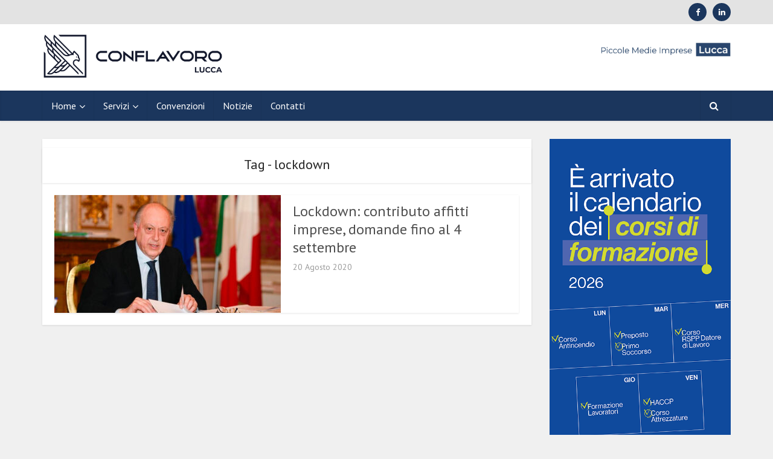

--- FILE ---
content_type: text/html; charset=UTF-8
request_url: https://www.conflavoro.lu.it/tag/lockdown/
body_size: 22465
content:
<!DOCTYPE html>
<!--[if IE 8]><html class="ie8"><![endif]-->
<!--[if IE 9]><html class="ie9"><![endif]-->
<!--[if gt IE 8]><!--> <html lang="it-IT"> <!--<![endif]-->
<head><meta http-equiv="Content-Type" content="text/html; charset=UTF-8" /><script>if(navigator.userAgent.match(/MSIE|Internet Explorer/i)||navigator.userAgent.match(/Trident\/7\..*?rv:11/i)){var href=document.location.href;if(!href.match(/[?&]nowprocket/)){if(href.indexOf("?")==-1){if(href.indexOf("#")==-1){document.location.href=href+"?nowprocket=1"}else{document.location.href=href.replace("#","?nowprocket=1#")}}else{if(href.indexOf("#")==-1){document.location.href=href+"&nowprocket=1"}else{document.location.href=href.replace("#","&nowprocket=1#")}}}}</script><script>(()=>{class RocketLazyLoadScripts{constructor(){this.v="2.0.3",this.userEvents=["keydown","keyup","mousedown","mouseup","mousemove","mouseover","mouseenter","mouseout","mouseleave","touchmove","touchstart","touchend","touchcancel","wheel","click","dblclick","input","visibilitychange"],this.attributeEvents=["onblur","onclick","oncontextmenu","ondblclick","onfocus","onmousedown","onmouseenter","onmouseleave","onmousemove","onmouseout","onmouseover","onmouseup","onmousewheel","onscroll","onsubmit"]}async t(){this.i(),this.o(),/iP(ad|hone)/.test(navigator.userAgent)&&this.h(),this.u(),this.l(this),this.m(),this.k(this),this.p(this),this._(),await Promise.all([this.R(),this.L()]),this.lastBreath=Date.now(),this.S(this),this.P(),this.D(),this.O(),this.M(),await this.C(this.delayedScripts.normal),await this.C(this.delayedScripts.defer),await this.C(this.delayedScripts.async),this.F("domReady"),await this.T(),await this.j(),await this.I(),this.F("windowLoad"),await this.A(),window.dispatchEvent(new Event("rocket-allScriptsLoaded")),this.everythingLoaded=!0,this.lastTouchEnd&&await new Promise((t=>setTimeout(t,500-Date.now()+this.lastTouchEnd))),this.H(),this.F("all"),this.U(),this.W()}i(){this.CSPIssue=sessionStorage.getItem("rocketCSPIssue"),document.addEventListener("securitypolicyviolation",(t=>{this.CSPIssue||"script-src-elem"!==t.violatedDirective||"data"!==t.blockedURI||(this.CSPIssue=!0,sessionStorage.setItem("rocketCSPIssue",!0))}),{isRocket:!0})}o(){window.addEventListener("pageshow",(t=>{this.persisted=t.persisted,this.realWindowLoadedFired=!0}),{isRocket:!0}),window.addEventListener("pagehide",(()=>{this.onFirstUserAction=null}),{isRocket:!0})}h(){let t;function e(e){t=e}window.addEventListener("touchstart",e,{isRocket:!0}),window.addEventListener("touchend",(function i(o){Math.abs(o.changedTouches[0].pageX-t.changedTouches[0].pageX)<10&&Math.abs(o.changedTouches[0].pageY-t.changedTouches[0].pageY)<10&&o.timeStamp-t.timeStamp<200&&(o.target.dispatchEvent(new PointerEvent("click",{target:o.target,bubbles:!0,cancelable:!0,detail:1})),event.preventDefault(),window.removeEventListener("touchstart",e,{isRocket:!0}),window.removeEventListener("touchend",i,{isRocket:!0}))}),{isRocket:!0})}q(t){this.userActionTriggered||("mousemove"!==t.type||this.firstMousemoveIgnored?"keyup"===t.type||"mouseover"===t.type||"mouseout"===t.type||(this.userActionTriggered=!0,this.onFirstUserAction&&this.onFirstUserAction()):this.firstMousemoveIgnored=!0),"click"===t.type&&t.preventDefault(),this.savedUserEvents.length>0&&(t.stopPropagation(),t.stopImmediatePropagation()),"touchstart"===this.lastEvent&&"touchend"===t.type&&(this.lastTouchEnd=Date.now()),"click"===t.type&&(this.lastTouchEnd=0),this.lastEvent=t.type,this.savedUserEvents.push(t)}u(){this.savedUserEvents=[],this.userEventHandler=this.q.bind(this),this.userEvents.forEach((t=>window.addEventListener(t,this.userEventHandler,{passive:!1,isRocket:!0})))}U(){this.userEvents.forEach((t=>window.removeEventListener(t,this.userEventHandler,{passive:!1,isRocket:!0}))),this.savedUserEvents.forEach((t=>{t.target.dispatchEvent(new window[t.constructor.name](t.type,t))}))}m(){this.eventsMutationObserver=new MutationObserver((t=>{const e="return false";for(const i of t){if("attributes"===i.type){const t=i.target.getAttribute(i.attributeName);t&&t!==e&&(i.target.setAttribute("data-rocket-"+i.attributeName,t),i.target["rocket"+i.attributeName]=new Function("event",t),i.target.setAttribute(i.attributeName,e))}"childList"===i.type&&i.addedNodes.forEach((t=>{if(t.nodeType===Node.ELEMENT_NODE)for(const i of t.attributes)this.attributeEvents.includes(i.name)&&i.value&&""!==i.value&&(t.setAttribute("data-rocket-"+i.name,i.value),t["rocket"+i.name]=new Function("event",i.value),t.setAttribute(i.name,e))}))}})),this.eventsMutationObserver.observe(document,{subtree:!0,childList:!0,attributeFilter:this.attributeEvents})}H(){this.eventsMutationObserver.disconnect(),this.attributeEvents.forEach((t=>{document.querySelectorAll("[data-rocket-"+t+"]").forEach((e=>{e.setAttribute(t,e.getAttribute("data-rocket-"+t)),e.removeAttribute("data-rocket-"+t)}))}))}k(t){Object.defineProperty(HTMLElement.prototype,"onclick",{get(){return this.rocketonclick||null},set(e){this.rocketonclick=e,this.setAttribute(t.everythingLoaded?"onclick":"data-rocket-onclick","this.rocketonclick(event)")}})}S(t){function e(e,i){let o=e[i];e[i]=null,Object.defineProperty(e,i,{get:()=>o,set(s){t.everythingLoaded?o=s:e["rocket"+i]=o=s}})}e(document,"onreadystatechange"),e(window,"onload"),e(window,"onpageshow");try{Object.defineProperty(document,"readyState",{get:()=>t.rocketReadyState,set(e){t.rocketReadyState=e},configurable:!0}),document.readyState="loading"}catch(t){console.log("WPRocket DJE readyState conflict, bypassing")}}l(t){this.originalAddEventListener=EventTarget.prototype.addEventListener,this.originalRemoveEventListener=EventTarget.prototype.removeEventListener,this.savedEventListeners=[],EventTarget.prototype.addEventListener=function(e,i,o){o&&o.isRocket||!t.B(e,this)&&!t.userEvents.includes(e)||t.B(e,this)&&!t.userActionTriggered||e.startsWith("rocket-")||t.everythingLoaded?t.originalAddEventListener.call(this,e,i,o):t.savedEventListeners.push({target:this,remove:!1,type:e,func:i,options:o})},EventTarget.prototype.removeEventListener=function(e,i,o){o&&o.isRocket||!t.B(e,this)&&!t.userEvents.includes(e)||t.B(e,this)&&!t.userActionTriggered||e.startsWith("rocket-")||t.everythingLoaded?t.originalRemoveEventListener.call(this,e,i,o):t.savedEventListeners.push({target:this,remove:!0,type:e,func:i,options:o})}}F(t){"all"===t&&(EventTarget.prototype.addEventListener=this.originalAddEventListener,EventTarget.prototype.removeEventListener=this.originalRemoveEventListener),this.savedEventListeners=this.savedEventListeners.filter((e=>{let i=e.type,o=e.target||window;return"domReady"===t&&"DOMContentLoaded"!==i&&"readystatechange"!==i||("windowLoad"===t&&"load"!==i&&"readystatechange"!==i&&"pageshow"!==i||(this.B(i,o)&&(i="rocket-"+i),e.remove?o.removeEventListener(i,e.func,e.options):o.addEventListener(i,e.func,e.options),!1))}))}p(t){let e;function i(e){return t.everythingLoaded?e:e.split(" ").map((t=>"load"===t||t.startsWith("load.")?"rocket-jquery-load":t)).join(" ")}function o(o){function s(e){const s=o.fn[e];o.fn[e]=o.fn.init.prototype[e]=function(){return this[0]===window&&t.userActionTriggered&&("string"==typeof arguments[0]||arguments[0]instanceof String?arguments[0]=i(arguments[0]):"object"==typeof arguments[0]&&Object.keys(arguments[0]).forEach((t=>{const e=arguments[0][t];delete arguments[0][t],arguments[0][i(t)]=e}))),s.apply(this,arguments),this}}if(o&&o.fn&&!t.allJQueries.includes(o)){const e={DOMContentLoaded:[],"rocket-DOMContentLoaded":[]};for(const t in e)document.addEventListener(t,(()=>{e[t].forEach((t=>t()))}),{isRocket:!0});o.fn.ready=o.fn.init.prototype.ready=function(i){function s(){parseInt(o.fn.jquery)>2?setTimeout((()=>i.bind(document)(o))):i.bind(document)(o)}return t.realDomReadyFired?!t.userActionTriggered||t.fauxDomReadyFired?s():e["rocket-DOMContentLoaded"].push(s):e.DOMContentLoaded.push(s),o([])},s("on"),s("one"),s("off"),t.allJQueries.push(o)}e=o}t.allJQueries=[],o(window.jQuery),Object.defineProperty(window,"jQuery",{get:()=>e,set(t){o(t)}})}P(){const t=new Map;document.write=document.writeln=function(e){const i=document.currentScript,o=document.createRange(),s=i.parentElement;let n=t.get(i);void 0===n&&(n=i.nextSibling,t.set(i,n));const c=document.createDocumentFragment();o.setStart(c,0),c.appendChild(o.createContextualFragment(e)),s.insertBefore(c,n)}}async R(){return new Promise((t=>{this.userActionTriggered?t():this.onFirstUserAction=t}))}async L(){return new Promise((t=>{document.addEventListener("DOMContentLoaded",(()=>{this.realDomReadyFired=!0,t()}),{isRocket:!0})}))}async I(){return this.realWindowLoadedFired?Promise.resolve():new Promise((t=>{window.addEventListener("load",t,{isRocket:!0})}))}M(){this.pendingScripts=[];this.scriptsMutationObserver=new MutationObserver((t=>{for(const e of t)e.addedNodes.forEach((t=>{"SCRIPT"!==t.tagName||t.noModule||t.isWPRocket||this.pendingScripts.push({script:t,promise:new Promise((e=>{const i=()=>{const i=this.pendingScripts.findIndex((e=>e.script===t));i>=0&&this.pendingScripts.splice(i,1),e()};t.addEventListener("load",i,{isRocket:!0}),t.addEventListener("error",i,{isRocket:!0}),setTimeout(i,1e3)}))})}))})),this.scriptsMutationObserver.observe(document,{childList:!0,subtree:!0})}async j(){await this.J(),this.pendingScripts.length?(await this.pendingScripts[0].promise,await this.j()):this.scriptsMutationObserver.disconnect()}D(){this.delayedScripts={normal:[],async:[],defer:[]},document.querySelectorAll("script[type$=rocketlazyloadscript]").forEach((t=>{t.hasAttribute("data-rocket-src")?t.hasAttribute("async")&&!1!==t.async?this.delayedScripts.async.push(t):t.hasAttribute("defer")&&!1!==t.defer||"module"===t.getAttribute("data-rocket-type")?this.delayedScripts.defer.push(t):this.delayedScripts.normal.push(t):this.delayedScripts.normal.push(t)}))}async _(){await this.L();let t=[];document.querySelectorAll("script[type$=rocketlazyloadscript][data-rocket-src]").forEach((e=>{let i=e.getAttribute("data-rocket-src");if(i&&!i.startsWith("data:")){i.startsWith("//")&&(i=location.protocol+i);try{const o=new URL(i).origin;o!==location.origin&&t.push({src:o,crossOrigin:e.crossOrigin||"module"===e.getAttribute("data-rocket-type")})}catch(t){}}})),t=[...new Map(t.map((t=>[JSON.stringify(t),t]))).values()],this.N(t,"preconnect")}async $(t){if(await this.G(),!0!==t.noModule||!("noModule"in HTMLScriptElement.prototype))return new Promise((e=>{let i;function o(){(i||t).setAttribute("data-rocket-status","executed"),e()}try{if(navigator.userAgent.includes("Firefox/")||""===navigator.vendor||this.CSPIssue)i=document.createElement("script"),[...t.attributes].forEach((t=>{let e=t.nodeName;"type"!==e&&("data-rocket-type"===e&&(e="type"),"data-rocket-src"===e&&(e="src"),i.setAttribute(e,t.nodeValue))})),t.text&&(i.text=t.text),t.nonce&&(i.nonce=t.nonce),i.hasAttribute("src")?(i.addEventListener("load",o,{isRocket:!0}),i.addEventListener("error",(()=>{i.setAttribute("data-rocket-status","failed-network"),e()}),{isRocket:!0}),setTimeout((()=>{i.isConnected||e()}),1)):(i.text=t.text,o()),i.isWPRocket=!0,t.parentNode.replaceChild(i,t);else{const i=t.getAttribute("data-rocket-type"),s=t.getAttribute("data-rocket-src");i?(t.type=i,t.removeAttribute("data-rocket-type")):t.removeAttribute("type"),t.addEventListener("load",o,{isRocket:!0}),t.addEventListener("error",(i=>{this.CSPIssue&&i.target.src.startsWith("data:")?(console.log("WPRocket: CSP fallback activated"),t.removeAttribute("src"),this.$(t).then(e)):(t.setAttribute("data-rocket-status","failed-network"),e())}),{isRocket:!0}),s?(t.fetchPriority="high",t.removeAttribute("data-rocket-src"),t.src=s):t.src="data:text/javascript;base64,"+window.btoa(unescape(encodeURIComponent(t.text)))}}catch(i){t.setAttribute("data-rocket-status","failed-transform"),e()}}));t.setAttribute("data-rocket-status","skipped")}async C(t){const e=t.shift();return e?(e.isConnected&&await this.$(e),this.C(t)):Promise.resolve()}O(){this.N([...this.delayedScripts.normal,...this.delayedScripts.defer,...this.delayedScripts.async],"preload")}N(t,e){this.trash=this.trash||[];let i=!0;var o=document.createDocumentFragment();t.forEach((t=>{const s=t.getAttribute&&t.getAttribute("data-rocket-src")||t.src;if(s&&!s.startsWith("data:")){const n=document.createElement("link");n.href=s,n.rel=e,"preconnect"!==e&&(n.as="script",n.fetchPriority=i?"high":"low"),t.getAttribute&&"module"===t.getAttribute("data-rocket-type")&&(n.crossOrigin=!0),t.crossOrigin&&(n.crossOrigin=t.crossOrigin),t.integrity&&(n.integrity=t.integrity),t.nonce&&(n.nonce=t.nonce),o.appendChild(n),this.trash.push(n),i=!1}})),document.head.appendChild(o)}W(){this.trash.forEach((t=>t.remove()))}async T(){try{document.readyState="interactive"}catch(t){}this.fauxDomReadyFired=!0;try{await this.G(),document.dispatchEvent(new Event("rocket-readystatechange")),await this.G(),document.rocketonreadystatechange&&document.rocketonreadystatechange(),await this.G(),document.dispatchEvent(new Event("rocket-DOMContentLoaded")),await this.G(),window.dispatchEvent(new Event("rocket-DOMContentLoaded"))}catch(t){console.error(t)}}async A(){try{document.readyState="complete"}catch(t){}try{await this.G(),document.dispatchEvent(new Event("rocket-readystatechange")),await this.G(),document.rocketonreadystatechange&&document.rocketonreadystatechange(),await this.G(),window.dispatchEvent(new Event("rocket-load")),await this.G(),window.rocketonload&&window.rocketonload(),await this.G(),this.allJQueries.forEach((t=>t(window).trigger("rocket-jquery-load"))),await this.G();const t=new Event("rocket-pageshow");t.persisted=this.persisted,window.dispatchEvent(t),await this.G(),window.rocketonpageshow&&window.rocketonpageshow({persisted:this.persisted})}catch(t){console.error(t)}}async G(){Date.now()-this.lastBreath>45&&(await this.J(),this.lastBreath=Date.now())}async J(){return document.hidden?new Promise((t=>setTimeout(t))):new Promise((t=>requestAnimationFrame(t)))}B(t,e){return e===document&&"readystatechange"===t||(e===document&&"DOMContentLoaded"===t||(e===window&&"DOMContentLoaded"===t||(e===window&&"load"===t||e===window&&"pageshow"===t)))}static run(){(new RocketLazyLoadScripts).t()}}RocketLazyLoadScripts.run()})();</script>

<meta name="viewport" content="user-scalable=yes, width=device-width, initial-scale=1.0, maximum-scale=1">
<!--[if lt IE 9]>
	<script src="https://www.conflavoro.lu.it/wp-content/themes/temac17/js/html5.js"></script>
<![endif]-->
<meta name='robots' content='index, follow, max-image-preview:large, max-snippet:-1, max-video-preview:-1' />

	<!-- This site is optimized with the Yoast SEO plugin v22.9 - https://yoast.com/wordpress/plugins/seo/ -->
	<title>lockdown Archivi - Conflavoro PMI Lucca</title>
<link rel="preload" as="font" href="https://www.conflavoro.lu.it/wp-content/plugins/js_composer/assets/lib/bower/font-awesome/webfonts/fa-brands-400.woff2" crossorigin>
<link rel="preload" as="font" href="https://www.conflavoro.lu.it/wp-content/plugins/js_composer/assets/lib/bower/font-awesome/webfonts/fa-solid-900.woff2" crossorigin>
<link rel="preload" as="font" href="https://www.conflavoro.lu.it/wp-content/plugins/revslider/public/assets/fonts/font-awesome/fonts/fontawesome-webfont.woff2?v=4.7.0" crossorigin>
<link rel="preload" as="font" href="https://www.conflavoro.lu.it/wp-content/plugins/revslider/public/assets/fonts/revicons/revicons.woff" crossorigin>
<link rel="preload" as="font" href="https://www.conflavoro.lu.it/wp-content/plugins/revslider/public/assets/fonts/revicons/revicons.woff?5510888" crossorigin><link rel="preload" data-rocket-preload as="style" href="https://fonts.googleapis.com/css?family=PT%20Sans%3A400&#038;subset=latin&#038;display=swap" /><link rel="stylesheet" href="https://fonts.googleapis.com/css?family=PT%20Sans%3A400&#038;subset=latin&#038;display=swap" media="print" onload="this.media='all'" /><noscript><link rel="stylesheet" href="https://fonts.googleapis.com/css?family=PT%20Sans%3A400&#038;subset=latin&#038;display=swap" /></noscript>
	<link rel="canonical" href="https://www.conflavoro.lu.it/tag/lockdown/" />
	<meta property="og:locale" content="it_IT" />
	<meta property="og:type" content="article" />
	<meta property="og:title" content="lockdown Archivi - Conflavoro PMI Lucca" />
	<meta property="og:url" content="https://www.conflavoro.lu.it/tag/lockdown/" />
	<meta property="og:site_name" content="Conflavoro PMI Lucca" />
	<meta name="twitter:card" content="summary_large_image" />
	<script type="application/ld+json" class="yoast-schema-graph">{"@context":"https://schema.org","@graph":[{"@type":"CollectionPage","@id":"https://www.conflavoro.lu.it/tag/lockdown/","url":"https://www.conflavoro.lu.it/tag/lockdown/","name":"lockdown Archivi - Conflavoro PMI Lucca","isPartOf":{"@id":"https://www.conflavoro.lu.it/#website"},"primaryImageOfPage":{"@id":"https://www.conflavoro.lu.it/tag/lockdown/#primaryimage"},"image":{"@id":"https://www.conflavoro.lu.it/tag/lockdown/#primaryimage"},"thumbnailUrl":"https://www.conflavoro.lu.it/wp-content/uploads/2020/04/lucca_conflavoro_tambellini_mascherine.jpg","breadcrumb":{"@id":"https://www.conflavoro.lu.it/tag/lockdown/#breadcrumb"},"inLanguage":"it-IT"},{"@type":"ImageObject","inLanguage":"it-IT","@id":"https://www.conflavoro.lu.it/tag/lockdown/#primaryimage","url":"https://www.conflavoro.lu.it/wp-content/uploads/2020/04/lucca_conflavoro_tambellini_mascherine.jpg","contentUrl":"https://www.conflavoro.lu.it/wp-content/uploads/2020/04/lucca_conflavoro_tambellini_mascherine.jpg","width":1920,"height":1079},{"@type":"BreadcrumbList","@id":"https://www.conflavoro.lu.it/tag/lockdown/#breadcrumb","itemListElement":[{"@type":"ListItem","position":1,"name":"Home","item":"https://www.conflavoro.lu.it/"},{"@type":"ListItem","position":2,"name":"lockdown"}]},{"@type":"WebSite","@id":"https://www.conflavoro.lu.it/#website","url":"https://www.conflavoro.lu.it/","name":"Conflavoro PMI Lucca","description":"Federazione Provinciale Lucca Piccole e Medie Imprese","potentialAction":[{"@type":"SearchAction","target":{"@type":"EntryPoint","urlTemplate":"https://www.conflavoro.lu.it/?s={search_term_string}"},"query-input":"required name=search_term_string"}],"inLanguage":"it-IT"}]}</script>
	<!-- / Yoast SEO plugin. -->


<script type="rocketlazyloadscript" data-rocket-type='application/javascript'  id='pys-version-script'>console.log('PixelYourSite Free version 11.0.0.2');</script>
<link rel='dns-prefetch' href='//maps.googleapis.com' />
<link rel='dns-prefetch' href='//fonts.googleapis.com' />
<link href='https://fonts.gstatic.com' crossorigin rel='preconnect' />
<link rel="alternate" type="application/rss+xml" title="Conflavoro PMI Lucca &raquo; Feed" href="https://www.conflavoro.lu.it/feed/" />
<link rel="alternate" type="application/rss+xml" title="Conflavoro PMI Lucca &raquo; lockdown Feed del tag" href="https://www.conflavoro.lu.it/tag/lockdown/feed/" />
<link data-minify="1" rel='stylesheet' id='formidable-css' href='https://www.conflavoro.lu.it/wp-content/cache/min/1/wp-content/plugins/formidable/css/formidableforms.css?ver=1743006824' type='text/css' media='all' />
<link rel='stylesheet' id='wp-block-library-css' href='https://www.conflavoro.lu.it/wp-includes/css/dist/block-library/style.min.css?ver=6.5.7' type='text/css' media='all' />
<style id='classic-theme-styles-inline-css' type='text/css'>
/*! This file is auto-generated */
.wp-block-button__link{color:#fff;background-color:#32373c;border-radius:9999px;box-shadow:none;text-decoration:none;padding:calc(.667em + 2px) calc(1.333em + 2px);font-size:1.125em}.wp-block-file__button{background:#32373c;color:#fff;text-decoration:none}
</style>
<style id='global-styles-inline-css' type='text/css'>
body{--wp--preset--color--black: #000000;--wp--preset--color--cyan-bluish-gray: #abb8c3;--wp--preset--color--white: #ffffff;--wp--preset--color--pale-pink: #f78da7;--wp--preset--color--vivid-red: #cf2e2e;--wp--preset--color--luminous-vivid-orange: #ff6900;--wp--preset--color--luminous-vivid-amber: #fcb900;--wp--preset--color--light-green-cyan: #7bdcb5;--wp--preset--color--vivid-green-cyan: #00d084;--wp--preset--color--pale-cyan-blue: #8ed1fc;--wp--preset--color--vivid-cyan-blue: #0693e3;--wp--preset--color--vivid-purple: #9b51e0;--wp--preset--gradient--vivid-cyan-blue-to-vivid-purple: linear-gradient(135deg,rgba(6,147,227,1) 0%,rgb(155,81,224) 100%);--wp--preset--gradient--light-green-cyan-to-vivid-green-cyan: linear-gradient(135deg,rgb(122,220,180) 0%,rgb(0,208,130) 100%);--wp--preset--gradient--luminous-vivid-amber-to-luminous-vivid-orange: linear-gradient(135deg,rgba(252,185,0,1) 0%,rgba(255,105,0,1) 100%);--wp--preset--gradient--luminous-vivid-orange-to-vivid-red: linear-gradient(135deg,rgba(255,105,0,1) 0%,rgb(207,46,46) 100%);--wp--preset--gradient--very-light-gray-to-cyan-bluish-gray: linear-gradient(135deg,rgb(238,238,238) 0%,rgb(169,184,195) 100%);--wp--preset--gradient--cool-to-warm-spectrum: linear-gradient(135deg,rgb(74,234,220) 0%,rgb(151,120,209) 20%,rgb(207,42,186) 40%,rgb(238,44,130) 60%,rgb(251,105,98) 80%,rgb(254,248,76) 100%);--wp--preset--gradient--blush-light-purple: linear-gradient(135deg,rgb(255,206,236) 0%,rgb(152,150,240) 100%);--wp--preset--gradient--blush-bordeaux: linear-gradient(135deg,rgb(254,205,165) 0%,rgb(254,45,45) 50%,rgb(107,0,62) 100%);--wp--preset--gradient--luminous-dusk: linear-gradient(135deg,rgb(255,203,112) 0%,rgb(199,81,192) 50%,rgb(65,88,208) 100%);--wp--preset--gradient--pale-ocean: linear-gradient(135deg,rgb(255,245,203) 0%,rgb(182,227,212) 50%,rgb(51,167,181) 100%);--wp--preset--gradient--electric-grass: linear-gradient(135deg,rgb(202,248,128) 0%,rgb(113,206,126) 100%);--wp--preset--gradient--midnight: linear-gradient(135deg,rgb(2,3,129) 0%,rgb(40,116,252) 100%);--wp--preset--font-size--small: 13px;--wp--preset--font-size--medium: 20px;--wp--preset--font-size--large: 36px;--wp--preset--font-size--x-large: 42px;--wp--preset--spacing--20: 0.44rem;--wp--preset--spacing--30: 0.67rem;--wp--preset--spacing--40: 1rem;--wp--preset--spacing--50: 1.5rem;--wp--preset--spacing--60: 2.25rem;--wp--preset--spacing--70: 3.38rem;--wp--preset--spacing--80: 5.06rem;--wp--preset--shadow--natural: 6px 6px 9px rgba(0, 0, 0, 0.2);--wp--preset--shadow--deep: 12px 12px 50px rgba(0, 0, 0, 0.4);--wp--preset--shadow--sharp: 6px 6px 0px rgba(0, 0, 0, 0.2);--wp--preset--shadow--outlined: 6px 6px 0px -3px rgba(255, 255, 255, 1), 6px 6px rgba(0, 0, 0, 1);--wp--preset--shadow--crisp: 6px 6px 0px rgba(0, 0, 0, 1);}:where(.is-layout-flex){gap: 0.5em;}:where(.is-layout-grid){gap: 0.5em;}body .is-layout-flex{display: flex;}body .is-layout-flex{flex-wrap: wrap;align-items: center;}body .is-layout-flex > *{margin: 0;}body .is-layout-grid{display: grid;}body .is-layout-grid > *{margin: 0;}:where(.wp-block-columns.is-layout-flex){gap: 2em;}:where(.wp-block-columns.is-layout-grid){gap: 2em;}:where(.wp-block-post-template.is-layout-flex){gap: 1.25em;}:where(.wp-block-post-template.is-layout-grid){gap: 1.25em;}.has-black-color{color: var(--wp--preset--color--black) !important;}.has-cyan-bluish-gray-color{color: var(--wp--preset--color--cyan-bluish-gray) !important;}.has-white-color{color: var(--wp--preset--color--white) !important;}.has-pale-pink-color{color: var(--wp--preset--color--pale-pink) !important;}.has-vivid-red-color{color: var(--wp--preset--color--vivid-red) !important;}.has-luminous-vivid-orange-color{color: var(--wp--preset--color--luminous-vivid-orange) !important;}.has-luminous-vivid-amber-color{color: var(--wp--preset--color--luminous-vivid-amber) !important;}.has-light-green-cyan-color{color: var(--wp--preset--color--light-green-cyan) !important;}.has-vivid-green-cyan-color{color: var(--wp--preset--color--vivid-green-cyan) !important;}.has-pale-cyan-blue-color{color: var(--wp--preset--color--pale-cyan-blue) !important;}.has-vivid-cyan-blue-color{color: var(--wp--preset--color--vivid-cyan-blue) !important;}.has-vivid-purple-color{color: var(--wp--preset--color--vivid-purple) !important;}.has-black-background-color{background-color: var(--wp--preset--color--black) !important;}.has-cyan-bluish-gray-background-color{background-color: var(--wp--preset--color--cyan-bluish-gray) !important;}.has-white-background-color{background-color: var(--wp--preset--color--white) !important;}.has-pale-pink-background-color{background-color: var(--wp--preset--color--pale-pink) !important;}.has-vivid-red-background-color{background-color: var(--wp--preset--color--vivid-red) !important;}.has-luminous-vivid-orange-background-color{background-color: var(--wp--preset--color--luminous-vivid-orange) !important;}.has-luminous-vivid-amber-background-color{background-color: var(--wp--preset--color--luminous-vivid-amber) !important;}.has-light-green-cyan-background-color{background-color: var(--wp--preset--color--light-green-cyan) !important;}.has-vivid-green-cyan-background-color{background-color: var(--wp--preset--color--vivid-green-cyan) !important;}.has-pale-cyan-blue-background-color{background-color: var(--wp--preset--color--pale-cyan-blue) !important;}.has-vivid-cyan-blue-background-color{background-color: var(--wp--preset--color--vivid-cyan-blue) !important;}.has-vivid-purple-background-color{background-color: var(--wp--preset--color--vivid-purple) !important;}.has-black-border-color{border-color: var(--wp--preset--color--black) !important;}.has-cyan-bluish-gray-border-color{border-color: var(--wp--preset--color--cyan-bluish-gray) !important;}.has-white-border-color{border-color: var(--wp--preset--color--white) !important;}.has-pale-pink-border-color{border-color: var(--wp--preset--color--pale-pink) !important;}.has-vivid-red-border-color{border-color: var(--wp--preset--color--vivid-red) !important;}.has-luminous-vivid-orange-border-color{border-color: var(--wp--preset--color--luminous-vivid-orange) !important;}.has-luminous-vivid-amber-border-color{border-color: var(--wp--preset--color--luminous-vivid-amber) !important;}.has-light-green-cyan-border-color{border-color: var(--wp--preset--color--light-green-cyan) !important;}.has-vivid-green-cyan-border-color{border-color: var(--wp--preset--color--vivid-green-cyan) !important;}.has-pale-cyan-blue-border-color{border-color: var(--wp--preset--color--pale-cyan-blue) !important;}.has-vivid-cyan-blue-border-color{border-color: var(--wp--preset--color--vivid-cyan-blue) !important;}.has-vivid-purple-border-color{border-color: var(--wp--preset--color--vivid-purple) !important;}.has-vivid-cyan-blue-to-vivid-purple-gradient-background{background: var(--wp--preset--gradient--vivid-cyan-blue-to-vivid-purple) !important;}.has-light-green-cyan-to-vivid-green-cyan-gradient-background{background: var(--wp--preset--gradient--light-green-cyan-to-vivid-green-cyan) !important;}.has-luminous-vivid-amber-to-luminous-vivid-orange-gradient-background{background: var(--wp--preset--gradient--luminous-vivid-amber-to-luminous-vivid-orange) !important;}.has-luminous-vivid-orange-to-vivid-red-gradient-background{background: var(--wp--preset--gradient--luminous-vivid-orange-to-vivid-red) !important;}.has-very-light-gray-to-cyan-bluish-gray-gradient-background{background: var(--wp--preset--gradient--very-light-gray-to-cyan-bluish-gray) !important;}.has-cool-to-warm-spectrum-gradient-background{background: var(--wp--preset--gradient--cool-to-warm-spectrum) !important;}.has-blush-light-purple-gradient-background{background: var(--wp--preset--gradient--blush-light-purple) !important;}.has-blush-bordeaux-gradient-background{background: var(--wp--preset--gradient--blush-bordeaux) !important;}.has-luminous-dusk-gradient-background{background: var(--wp--preset--gradient--luminous-dusk) !important;}.has-pale-ocean-gradient-background{background: var(--wp--preset--gradient--pale-ocean) !important;}.has-electric-grass-gradient-background{background: var(--wp--preset--gradient--electric-grass) !important;}.has-midnight-gradient-background{background: var(--wp--preset--gradient--midnight) !important;}.has-small-font-size{font-size: var(--wp--preset--font-size--small) !important;}.has-medium-font-size{font-size: var(--wp--preset--font-size--medium) !important;}.has-large-font-size{font-size: var(--wp--preset--font-size--large) !important;}.has-x-large-font-size{font-size: var(--wp--preset--font-size--x-large) !important;}
.wp-block-navigation a:where(:not(.wp-element-button)){color: inherit;}
:where(.wp-block-post-template.is-layout-flex){gap: 1.25em;}:where(.wp-block-post-template.is-layout-grid){gap: 1.25em;}
:where(.wp-block-columns.is-layout-flex){gap: 2em;}:where(.wp-block-columns.is-layout-grid){gap: 2em;}
.wp-block-pullquote{font-size: 1.5em;line-height: 1.6;}
</style>
<link data-minify="1" rel='stylesheet' id='contact-form-7-css' href='https://www.conflavoro.lu.it/wp-content/cache/min/1/wp-content/plugins/contact-form-7/includes/css/styles.css?ver=1743006824' type='text/css' media='all' />
<link data-minify="1" rel='stylesheet' id='wpcf7-redirect-script-frontend-css' href='https://www.conflavoro.lu.it/wp-content/cache/min/1/wp-content/plugins/wpcf7-redirect/build/assets/frontend-script.css?ver=1749051961' type='text/css' media='all' />

<link data-minify="1" rel='stylesheet' id='vce_style-css' href='https://www.conflavoro.lu.it/wp-content/cache/min/1/wp-content/themes/temac17/css/main.css?ver=1743006824' type='text/css' media='screen, print' />
<style id='vce_style-inline-css' type='text/css'>
body {background-color:#f0f0f0;}body,.mks_author_widget h3,.site-description,.meta-category a,textarea {font-family: 'PT Sans';font-weight: 400;}h1,h2,h3,h4,h5,h6,blockquote,.vce-post-link,.site-title,.site-title a,.main-box-title,.comment-reply-title,.entry-title a,.vce-single .entry-headline p,.vce-prev-next-link,.author-title,.mks_pullquote,.widget_rss ul li .rsswidget,#bbpress-forums .bbp-forum-title,#bbpress-forums .bbp-topic-permalink {font-family: 'PT Sans';font-weight: 400;}.main-navigation a,.sidr a{font-family: 'PT Sans';font-weight: 400;}.vce-single .entry-content,.vce-single .entry-headline,.vce-single .entry-footer{width: 680px;}.vce-lay-a .lay-a-content{width: 680px;max-width: 680px;}.vce-page .entry-content,.vce-page .entry-title-page {width: 680px;}.vce-sid-none .vce-single .entry-content,.vce-sid-none .vce-single .entry-headline,.vce-sid-none .vce-single .entry-footer {width: 1090px;}.vce-sid-none .vce-page .entry-content,.vce-sid-none .vce-page .entry-title-page,.error404 .entry-content {width: 1090px;max-width: 1090px;}body, button, input, select, textarea{color: #444444;}h1,h2,h3,h4,h5,h6,.entry-title a,.prev-next-nav a,#bbpress-forums .bbp-forum-title, #bbpress-forums .bbp-topic-permalink,.woocommerce ul.products li.product .price .amount{color: #4e4e4e;}a,.entry-title a:hover,.vce-prev-next-link:hover,.vce-author-links a:hover,.required,.error404 h4,.prev-next-nav a:hover,#bbpress-forums .bbp-forum-title:hover, #bbpress-forums .bbp-topic-permalink:hover,.woocommerce ul.products li.product h3:hover,.woocommerce ul.products li.product h3:hover mark,.main-box-title a:hover{color: #1b365d;}.vce-square,.vce-main-content .mejs-controls .mejs-time-rail .mejs-time-current,button,input[type="button"],input[type="reset"],input[type="submit"],.vce-button,.pagination-wapper a,#vce-pagination .next.page-numbers,#vce-pagination .prev.page-numbers,#vce-pagination .page-numbers,#vce-pagination .page-numbers.current,.vce-link-pages a,#vce-pagination a,.vce-load-more a,.vce-slider-pagination .owl-nav > div,.vce-mega-menu-posts-wrap .owl-nav > div,.comment-reply-link:hover,.vce-featured-section a,.vce-lay-g .vce-featured-info .meta-category a,.vce-404-menu a,.vce-post.sticky .meta-image:before,#vce-pagination .page-numbers:hover,#bbpress-forums .bbp-pagination .current,#bbpress-forums .bbp-pagination a:hover,.woocommerce #respond input#submit,.woocommerce a.button,.woocommerce button.button,.woocommerce input.button,.woocommerce ul.products li.product .added_to_cart,.woocommerce #respond input#submit:hover,.woocommerce a.button:hover,.woocommerce button.button:hover,.woocommerce input.button:hover,.woocommerce ul.products li.product .added_to_cart:hover,.woocommerce #respond input#submit.alt,.woocommerce a.button.alt,.woocommerce button.button.alt,.woocommerce input.button.alt,.woocommerce #respond input#submit.alt:hover, .woocommerce a.button.alt:hover, .woocommerce button.button.alt:hover, .woocommerce input.button.alt:hover,.woocommerce span.onsale,.woocommerce .widget_price_filter .ui-slider .ui-slider-range,.woocommerce .widget_price_filter .ui-slider .ui-slider-handle,.comments-holder .navigation .page-numbers.current,.vce-lay-a .vce-read-more:hover,.vce-lay-c .vce-read-more:hover{background-color: #1b365d;}#vce-pagination .page-numbers,.comments-holder .navigation .page-numbers{background: transparent;color: #1b365d;border: 1px solid #1b365d;}.comments-holder .navigation .page-numbers:hover{background: #1b365d;border: 1px solid #1b365d;}.bbp-pagination-links a{background: transparent;color: #1b365d;border: 1px solid #1b365d !important;}#vce-pagination .page-numbers.current,.bbp-pagination-links span.current,.comments-holder .navigation .page-numbers.current{border: 1px solid #1b365d;}.widget_categories .cat-item:before,.widget_categories .cat-item .count{background: #1b365d;}.comment-reply-link,.vce-lay-a .vce-read-more,.vce-lay-c .vce-read-more{border: 1px solid #1b365d;}.entry-meta div,.entry-meta div a,.comment-metadata a,.meta-category span,.meta-author-wrapped,.wp-caption .wp-caption-text,.widget_rss .rss-date,.sidebar cite,.site-footer cite,.sidebar .vce-post-list .entry-meta div,.sidebar .vce-post-list .entry-meta div a,.sidebar .vce-post-list .fn,.sidebar .vce-post-list .fn a,.site-footer .vce-post-list .entry-meta div,.site-footer .vce-post-list .entry-meta div a,.site-footer .vce-post-list .fn,.site-footer .vce-post-list .fn a,#bbpress-forums .bbp-topic-started-by,#bbpress-forums .bbp-topic-started-in,#bbpress-forums .bbp-forum-info .bbp-forum-content,#bbpress-forums p.bbp-topic-meta,span.bbp-admin-links a,.bbp-reply-post-date,#bbpress-forums li.bbp-header,#bbpress-forums li.bbp-footer,.woocommerce .woocommerce-result-count,.woocommerce .product_meta{color: #9b9b9b;}.main-box-title, .comment-reply-title, .main-box-head{background: #ffffff;color: #232323;}.main-box-title a{color: #232323;}.sidebar .widget .widget-title a{color: #232323;}.main-box,.comment-respond,.prev-next-nav{background: #f9f9f9;}.vce-post,ul.comment-list > li.comment,.main-box-single,.ie8 .vce-single,#disqus_thread,.vce-author-card,.vce-author-card .vce-content-outside,.mks-bredcrumbs-container,ul.comment-list > li.pingback{background: #ffffff;}.mks_tabs.horizontal .mks_tab_nav_item.active{border-bottom: 1px solid #ffffff;}.mks_tabs.horizontal .mks_tab_item,.mks_tabs.vertical .mks_tab_nav_item.active,.mks_tabs.horizontal .mks_tab_nav_item.active{background: #ffffff;}.mks_tabs.vertical .mks_tab_nav_item.active{border-right: 1px solid #ffffff;}#vce-pagination,.vce-slider-pagination .owl-controls,.vce-content-outside,.comments-holder .navigation{background: #f3f3f3;}.sidebar .widget-title{background: #ffffff;color: #232323;}.sidebar .widget{background: #f9f9f9;}.sidebar .widget,.sidebar .widget li a,.sidebar .mks_author_widget h3 a,.sidebar .mks_author_widget h3,.sidebar .vce-search-form .vce-search-input,.sidebar .vce-search-form .vce-search-input:focus{color: #444444;}.sidebar .widget li a:hover,.sidebar .widget a,.widget_nav_menu li.menu-item-has-children:hover:after,.widget_pages li.page_item_has_children:hover:after{color: #1b365d;}.sidebar .tagcloud a {border: 1px solid #1b365d;}.sidebar .mks_author_link,.sidebar .tagcloud a:hover,.sidebar .mks_themeforest_widget .more,.sidebar button,.sidebar input[type="button"],.sidebar input[type="reset"],.sidebar input[type="submit"],.sidebar .vce-button,.sidebar .bbp_widget_login .button{background-color: #1b365d;}.sidebar .mks_author_widget .mks_autor_link_wrap,.sidebar .mks_themeforest_widget .mks_read_more{background: #f3f3f3;}.sidebar #wp-calendar caption,.sidebar .recentcomments,.sidebar .post-date,.sidebar #wp-calendar tbody{color: rgba(68,68,68,0.7);}.site-footer{background: #1b365d;}.site-footer .widget-title{color: #ffffff;}.site-footer,.site-footer .widget,.site-footer .widget li a,.site-footer .mks_author_widget h3 a,.site-footer .mks_author_widget h3,.site-footer .vce-search-form .vce-search-input,.site-footer .vce-search-form .vce-search-input:focus{color: #f9f9f9;}.site-footer .widget li a:hover,.site-footer .widget a,.site-info a{color: #0066cc;}.site-footer .tagcloud a {border: 1px solid #0066cc;}.site-footer .mks_author_link,.site-footer .mks_themeforest_widget .more,.site-footer button,.site-footer input[type="button"],.site-footer input[type="reset"],.site-footer input[type="submit"],.site-footer .vce-button,.site-footer .tagcloud a:hover{background-color: #0066cc;}.site-footer #wp-calendar caption,.site-footer .recentcomments,.site-footer .post-date,.site-footer #wp-calendar tbody,.site-footer .site-info{color: rgba(249,249,249,0.7);}.top-header,.top-nav-menu li .sub-menu{background: #e3e3e3;}.top-header,.top-header a{color: #1b365d;}.top-header .vce-search-form .vce-search-input,.top-header .vce-search-input:focus,.top-header .vce-search-submit{color: #1b365d;}.top-header .vce-search-form .vce-search-input::-webkit-input-placeholder { color: #1b365d;}.top-header .vce-search-form .vce-search-input:-moz-placeholder { color: #1b365d;}.top-header .vce-search-form .vce-search-input::-moz-placeholder { color: #1b365d;}.top-header .vce-search-form .vce-search-input:-ms-input-placeholder { color: #1b365d;}.header-1-wrapper{height: 110px;padding-top: 15px;}.header-2-wrapper,.header-3-wrapper{height: 110px;}.header-2-wrapper .site-branding,.header-3-wrapper .site-branding{top: 15px;left: 0px;}.site-title a, .site-title a:hover{color: #1b365d;}.site-description{color: #aaaaaa;}.main-header{background-color: #ffffff;}.header-bottom-wrapper{background: #1b365d;}.vce-header-ads{margin: 10px 0;}.header-3-wrapper .nav-menu > li > a{padding: 45px 15px;}.header-sticky,.sidr{background: rgba(27,54,93,0.95);}.ie8 .header-sticky{background: #ffffff;}.main-navigation a,.nav-menu .vce-mega-menu > .sub-menu > li > a,.sidr li a,.vce-menu-parent{color: #ffffff;}.nav-menu > li:hover > a,.nav-menu > .current_page_item > a,.nav-menu > .current-menu-item > a,.nav-menu > .current-menu-ancestor > a,.main-navigation a.vce-item-selected,.main-navigation ul ul li:hover > a,.nav-menu ul .current-menu-item a,.nav-menu ul .current_page_item a,.vce-menu-parent:hover,.sidr li a:hover,.main-navigation li.current-menu-item.fa:before{color: #1b365d;}.nav-menu > li:hover > a,.nav-menu > .current_page_item > a,.nav-menu > .current-menu-item > a,.nav-menu > .current-menu-ancestor > a,.main-navigation a.vce-item-selected,.main-navigation ul ul,.header-sticky .nav-menu > .current_page_item:hover > a,.header-sticky .nav-menu > .current-menu-item:hover > a,.header-sticky .nav-menu > .current-menu-ancestor:hover > a,.header-sticky .main-navigation a.vce-item-selected:hover{background-color: #ffffff;}.search-header-wrap ul{border-top: 2px solid #1b365d;}.vce-border-top .main-box-title{border-top: 2px solid #1b365d;}.tagcloud a:hover,.sidebar .widget .mks_author_link,.sidebar .widget.mks_themeforest_widget .more,.site-footer .widget .mks_author_link,.site-footer .widget.mks_themeforest_widget .more,.vce-lay-g .entry-meta div,.vce-lay-g .fn,.vce-lay-g .fn a{color: #FFF;}.vce-featured-header .vce-featured-header-background{opacity: 0.5}.vce-featured-grid .vce-featured-header-background,.vce-post-big .vce-post-img:after,.vce-post-slider .vce-post-img:after{opacity: 0.5}.vce-featured-grid .owl-item:hover .vce-grid-text .vce-featured-header-background,.vce-post-big li:hover .vce-post-img:after,.vce-post-slider li:hover .vce-post-img:after {opacity: 0.8}#back-top {background: #323232}.meta-image:hover a img,.vce-lay-h .img-wrap:hover .meta-image > img,.img-wrp:hover img,.vce-gallery-big:hover img,.vce-gallery .gallery-item:hover img,.vce_posts_widget .vce-post-big li:hover img,.vce-featured-grid .owl-item:hover img,.vce-post-img:hover img,.mega-menu-img:hover img{-webkit-transform: scale(1.1);-moz-transform: scale(1.1);-o-transform: scale(1.1);-ms-transform: scale(1.1);transform: scale(1.1);}a.category-4, .sidebar .widget .vce-post-list a.category-4{ color: #4289d6;}body.category-4 .main-box-title, .main-box-title.cat-4 { border-top: 2px solid #4289d6;}.widget_categories li.cat-item-4 .count { background: #4289d6;}.widget_categories li.cat-item-4:before { background:#4289d6;}.vce-featured-section .category-4, .vce-post-big .meta-category a.category-4, .vce-post-slider .meta-category a.category-4{ background-color: #4289d6;}.vce-lay-g .vce-featured-info .meta-category a.category-4{ background-color: #4289d6;}.vce-lay-h header .meta-category a.category-4{ background-color: #4289d6;}
</style>
<link data-minify="1" rel='stylesheet' id='vce_font_awesome-css' href='https://www.conflavoro.lu.it/wp-content/cache/min/1/wp-content/themes/temac17/css/font-awesome.min.css?ver=1743006824' type='text/css' media='screen' />
<link data-minify="1" rel='stylesheet' id='vce_responsive-css' href='https://www.conflavoro.lu.it/wp-content/cache/min/1/wp-content/themes/temac17/css/responsive.css?ver=1743006824' type='text/css' media='screen' />
<style id='rocket-lazyload-inline-css' type='text/css'>
.rll-youtube-player{position:relative;padding-bottom:56.23%;height:0;overflow:hidden;max-width:100%;}.rll-youtube-player:focus-within{outline: 2px solid currentColor;outline-offset: 5px;}.rll-youtube-player iframe{position:absolute;top:0;left:0;width:100%;height:100%;z-index:100;background:0 0}.rll-youtube-player img{bottom:0;display:block;left:0;margin:auto;max-width:100%;width:100%;position:absolute;right:0;top:0;border:none;height:auto;-webkit-transition:.4s all;-moz-transition:.4s all;transition:.4s all}.rll-youtube-player img:hover{-webkit-filter:brightness(75%)}.rll-youtube-player .play{height:100%;width:100%;left:0;top:0;position:absolute;background:url(https://www.conflavoro.lu.it/wp-content/plugins/wp-rocket/assets/img/youtube.png) no-repeat center;background-color: transparent !important;cursor:pointer;border:none;}
</style>
<script type="rocketlazyloadscript" data-rocket-type="text/javascript" data-rocket-src="https://www.conflavoro.lu.it/wp-includes/js/jquery/jquery.min.js?ver=3.7.1" id="jquery-core-js"></script>
<script type="rocketlazyloadscript" data-rocket-type="text/javascript" data-rocket-src="https://www.conflavoro.lu.it/wp-includes/js/jquery/jquery-migrate.min.js?ver=3.4.1" id="jquery-migrate-js"></script>
<script type="rocketlazyloadscript" data-rocket-type="text/javascript" data-rocket-src="https://www.conflavoro.lu.it/wp-content/plugins/revslider/public/assets/js/rbtools.min.js?ver=6.6.11" async id="tp-tools-js"></script>
<script type="rocketlazyloadscript" data-rocket-type="text/javascript" data-rocket-src="https://www.conflavoro.lu.it/wp-content/plugins/revslider/public/assets/js/rs6.min.js?ver=6.6.11" async id="revmin-js"></script>
<script type="rocketlazyloadscript" data-rocket-type="text/javascript" data-rocket-src="https://maps.googleapis.com/maps/api/js?key=AIzaSyDLwNmzzHn5LQfTB1f3Kin9ZGkX-3vlM48&amp;ver=6.5.7" id="mapApiFront-js" data-rocket-defer defer></script>
<script type="rocketlazyloadscript" data-rocket-type="text/javascript" data-rocket-src="https://www.conflavoro.lu.it/wp-content/plugins/pixelyoursite/dist/scripts/jquery.bind-first-0.2.3.min.js?ver=6.5.7" id="jquery-bind-first-js" data-rocket-defer defer></script>
<script type="rocketlazyloadscript" data-rocket-type="text/javascript" data-rocket-src="https://www.conflavoro.lu.it/wp-content/plugins/pixelyoursite/dist/scripts/js.cookie-2.1.3.min.js?ver=2.1.3" id="js-cookie-pys-js" data-rocket-defer defer></script>
<script type="rocketlazyloadscript" data-rocket-type="text/javascript" data-rocket-src="https://www.conflavoro.lu.it/wp-content/plugins/pixelyoursite/dist/scripts/tld.min.js?ver=2.3.1" id="js-tld-js" data-rocket-defer defer></script>
<script type="text/javascript" id="pys-js-extra">
/* <![CDATA[ */
var pysOptions = {"staticEvents":{"facebook":{"init_event":[{"delay":0,"type":"static","ajaxFire":false,"name":"PageView","pixelIds":["198458350708393"],"eventID":"bc7c2892-7d21-4d89-90fb-ef31c7873423","params":{"page_title":"lockdown","post_type":"tag","post_id":341,"plugin":"PixelYourSite","user_role":"guest","event_url":"www.conflavoro.lu.it\/tag\/lockdown\/"},"e_id":"init_event","ids":[],"hasTimeWindow":false,"timeWindow":0,"woo_order":"","edd_order":""}]}},"dynamicEvents":[],"triggerEvents":[],"triggerEventTypes":[],"facebook":{"pixelIds":["198458350708393"],"advancedMatching":{"external_id":"aceeabbbfacffabdddfdafffb"},"advancedMatchingEnabled":true,"removeMetadata":false,"contentParams":{"post_type":"tag","post_id":341,"content_name":"lockdown"},"commentEventEnabled":true,"wooVariableAsSimple":false,"downloadEnabled":true,"formEventEnabled":true,"serverApiEnabled":false,"wooCRSendFromServer":false,"send_external_id":null,"enabled_medical":false,"do_not_track_medical_param":["event_url","post_title","page_title","landing_page","content_name","categories","category_name","tags"],"meta_ldu":false},"debug":"","siteUrl":"https:\/\/www.conflavoro.lu.it","ajaxUrl":"https:\/\/www.conflavoro.lu.it\/wp-admin\/admin-ajax.php","ajax_event":"fdf4072427","enable_remove_download_url_param":"1","cookie_duration":"7","last_visit_duration":"60","enable_success_send_form":"","ajaxForServerEvent":"1","ajaxForServerStaticEvent":"1","send_external_id":"1","external_id_expire":"180","track_cookie_for_subdomains":"1","google_consent_mode":"1","gdpr":{"ajax_enabled":false,"all_disabled_by_api":false,"facebook_disabled_by_api":false,"analytics_disabled_by_api":false,"google_ads_disabled_by_api":false,"pinterest_disabled_by_api":false,"bing_disabled_by_api":false,"externalID_disabled_by_api":false,"facebook_prior_consent_enabled":true,"analytics_prior_consent_enabled":true,"google_ads_prior_consent_enabled":null,"pinterest_prior_consent_enabled":true,"bing_prior_consent_enabled":true,"cookiebot_integration_enabled":false,"cookiebot_facebook_consent_category":"marketing","cookiebot_analytics_consent_category":"statistics","cookiebot_tiktok_consent_category":"marketing","cookiebot_google_ads_consent_category":"marketing","cookiebot_pinterest_consent_category":"marketing","cookiebot_bing_consent_category":"marketing","consent_magic_integration_enabled":false,"real_cookie_banner_integration_enabled":false,"cookie_notice_integration_enabled":false,"cookie_law_info_integration_enabled":false,"analytics_storage":{"enabled":true,"value":"granted","filter":false},"ad_storage":{"enabled":true,"value":"granted","filter":false},"ad_user_data":{"enabled":true,"value":"granted","filter":false},"ad_personalization":{"enabled":true,"value":"granted","filter":false}},"cookie":{"disabled_all_cookie":false,"disabled_start_session_cookie":false,"disabled_advanced_form_data_cookie":false,"disabled_landing_page_cookie":false,"disabled_first_visit_cookie":false,"disabled_trafficsource_cookie":false,"disabled_utmTerms_cookie":false,"disabled_utmId_cookie":false},"tracking_analytics":{"TrafficSource":"direct","TrafficLanding":"undefined","TrafficUtms":[],"TrafficUtmsId":[]},"GATags":{"ga_datalayer_type":"default","ga_datalayer_name":"dataLayerPYS"},"woo":{"enabled":false},"edd":{"enabled":false},"cache_bypass":"1769277370"};
/* ]]> */
</script>
<script type="rocketlazyloadscript" data-minify="1" data-rocket-type="text/javascript" data-rocket-src="https://www.conflavoro.lu.it/wp-content/cache/min/1/wp-content/plugins/pixelyoursite/dist/scripts/public.js?ver=1743006825" id="pys-js" data-rocket-defer defer></script>
<link rel="EditURI" type="application/rsd+xml" title="RSD" href="https://www.conflavoro.lu.it/xmlrpc.php?rsd" />

<!-- Facebook Pixel Code -->
<script type="rocketlazyloadscript">
!function(f,b,e,v,n,t,s)
{if(f.fbq)return;n=f.fbq=function(){n.callMethod?
n.callMethod.apply(n,arguments):n.queue.push(arguments)};
if(!f._fbq)f._fbq=n;n.push=n;n.loaded=!0;n.version='2.0';
n.queue=[];t=b.createElement(e);t.async=!0;
t.src=v;s=b.getElementsByTagName(e)[0];
s.parentNode.insertBefore(t,s)}(window, document,'script',
'https://connect.facebook.net/en_US/fbevents.js');
fbq('init', '198458350708393');
fbq('track', 'PageView');
</script>
<noscript><img height="1" width="1" style="display:none"
src="https://www.facebook.com/tr?id=198458350708393&ev=PageView&noscript=1"
/></noscript>
<!-- End Facebook Pixel Code -->
<script type="rocketlazyloadscript">document.documentElement.className += " js";</script>
<meta name="generator" content="Powered by WPBakery Page Builder - drag and drop page builder for WordPress."/>
<meta name="generator" content="Powered by Slider Revolution 6.6.11 - responsive, Mobile-Friendly Slider Plugin for WordPress with comfortable drag and drop interface." />
<link rel="shortcut icon" href="https://www.conflavoro.lu.it/wp-content/uploads/2025/12/Screenshot-2025-12-22-alle-11.52.38.png" type="image/x-icon" /><script type="rocketlazyloadscript">function setREVStartSize(e){
			//window.requestAnimationFrame(function() {
				window.RSIW = window.RSIW===undefined ? window.innerWidth : window.RSIW;
				window.RSIH = window.RSIH===undefined ? window.innerHeight : window.RSIH;
				try {
					var pw = document.getElementById(e.c).parentNode.offsetWidth,
						newh;
					pw = pw===0 || isNaN(pw) || (e.l=="fullwidth" || e.layout=="fullwidth") ? window.RSIW : pw;
					e.tabw = e.tabw===undefined ? 0 : parseInt(e.tabw);
					e.thumbw = e.thumbw===undefined ? 0 : parseInt(e.thumbw);
					e.tabh = e.tabh===undefined ? 0 : parseInt(e.tabh);
					e.thumbh = e.thumbh===undefined ? 0 : parseInt(e.thumbh);
					e.tabhide = e.tabhide===undefined ? 0 : parseInt(e.tabhide);
					e.thumbhide = e.thumbhide===undefined ? 0 : parseInt(e.thumbhide);
					e.mh = e.mh===undefined || e.mh=="" || e.mh==="auto" ? 0 : parseInt(e.mh,0);
					if(e.layout==="fullscreen" || e.l==="fullscreen")
						newh = Math.max(e.mh,window.RSIH);
					else{
						e.gw = Array.isArray(e.gw) ? e.gw : [e.gw];
						for (var i in e.rl) if (e.gw[i]===undefined || e.gw[i]===0) e.gw[i] = e.gw[i-1];
						e.gh = e.el===undefined || e.el==="" || (Array.isArray(e.el) && e.el.length==0)? e.gh : e.el;
						e.gh = Array.isArray(e.gh) ? e.gh : [e.gh];
						for (var i in e.rl) if (e.gh[i]===undefined || e.gh[i]===0) e.gh[i] = e.gh[i-1];
											
						var nl = new Array(e.rl.length),
							ix = 0,
							sl;
						e.tabw = e.tabhide>=pw ? 0 : e.tabw;
						e.thumbw = e.thumbhide>=pw ? 0 : e.thumbw;
						e.tabh = e.tabhide>=pw ? 0 : e.tabh;
						e.thumbh = e.thumbhide>=pw ? 0 : e.thumbh;
						for (var i in e.rl) nl[i] = e.rl[i]<window.RSIW ? 0 : e.rl[i];
						sl = nl[0];
						for (var i in nl) if (sl>nl[i] && nl[i]>0) { sl = nl[i]; ix=i;}
						var m = pw>(e.gw[ix]+e.tabw+e.thumbw) ? 1 : (pw-(e.tabw+e.thumbw)) / (e.gw[ix]);
						newh =  (e.gh[ix] * m) + (e.tabh + e.thumbh);
					}
					var el = document.getElementById(e.c);
					if (el!==null && el) el.style.height = newh+"px";
					el = document.getElementById(e.c+"_wrapper");
					if (el!==null && el) {
						el.style.height = newh+"px";
						el.style.display = "block";
					}
				} catch(e){
					console.log("Failure at Presize of Slider:" + e)
				}
			//});
		  };</script>
		<style type="text/css" id="wp-custom-css">
			#main .meta-image img{
position: relative;
	object-fit:cover;
	object-position: 0% 0%; 
	height:456px;
}



#main .meta-image::before {
content: "";
font-weight: bold;
text-align:right;
width:810px;
height:40px;
padding:0px;
color:white;
background-color: rgba(23,53,94,1);
mix-blend-mode: multiply;
position: absolute;
bottom: 0px;
right: 0px;
z-index:40;
}

#main .meta-image::after {
content: "Conflavoro PMI";
font-weight: bold;
text-align:right;
padding:5px;
color:white;
position: absolute;
bottom: 0px;
right: 10px;
z-index:60;
}

.main-box{
	background:#ffffff;
}

.singolo_logo_convenzione img{
	border:none;
}

.header_convenzione img{
position: relative;
	object-fit: cover;
	object-position: 50% 30%; 
	height:456px;
}

.header_convenzione{
position: relative;

}

.header_convenzione::before {
content: "";
font-weight: bold;
text-align:right;
width:810px;
height:40px;
padding:0px;
color:white;
background-color: rgba(23,53,94,1);
mix-blend-mode: multiply;
position: absolute;
bottom: 0px;
right: 0px;
z-index:40;
}

.header_convenzione::after {
content: "Conflavoro PMI";
font-weight: bold;
text-align:right;
padding:5px;
color:white;
position: absolute;
bottom: 0px;
right: 10px;
z-index:60;
}

.img_evidenza_convenzione {
	margin-right:30px;
}


.featured-thumbnail-wrap.clearfix{
	height:245px;
display: flex;
align-items: center;
}

.hover-icon{
top: 50%;
left: 50%;
margin-top: -25px;
margin-left: -25px;
height: 50px;
width: 50px;
border-radius: 50%;
}

.img_evidenza_convenzione {
	display: inline-block;
float: none;
padding-right: 15px;
padding-left: 30px;
	margin-top:30px;
}

.contengo_desc_convenzione header {
	display:none;
}


h1.entry-title {
	width:680px;
}

img.attachment-featured.size-featured.wp-post-image {
	padding:60px;
}

.form-indirizzo-riga-1{
	width:90%;
	float:left;
}
.form-civico {
width:10%;
float:none;}

.woocommerce ul.products li.product .woocommerce-loop-product__title {
	font-size:18px;
line-height:18px;
	padding: 18px 0 0 0;
}



.product p {
	margin-bottom:10px;
	font-size:15px;
}


.woocommerce table.shop_table.woocommerce-checkout-review-order-table { float: none; width: 100%; }
.woocommerce-checkout-payment { float: none; width: 100%; }

.altezza-date {min-height:91.5px;}

@media screen and (min-width: 768px){
	.mobile-image {display:none;} 
	.desktop-image{ display:block;}
}


@media screen and (max-width: 767px) {
	.mobile-image {display:block;} 
	.desktop-image{ display:none;}
	.garanzie-mobile { width: 90%;
    margin: 0 auto;}
	
	.vce-page .entry-content {
    padding-left: 35px !important;
    padding-right: 20px !important;
    margin: 0 auto;
}
	
	.entry-title-page {width: 100%;
    display:none}
}

@media screen and (min-width: 768px) and (max-width: 1439px) {
	
	.mobile-image {display:block;} 
	.desktop-image{ display:none;}
	.garanzie-mobile { width: 100%;
    margin: 0 auto;}
	
	.vce-page .entry-content {
    padding-left: 35px !important;
    padding-right: 20px !important;
    margin: 0 auto;
}
	.entry-title-page {width: 100%;
   display:none }
	
	}
	

div.grwf2-wrapper.wf2-embedded {
    position: relative !important;
    opacity: 1 !important;
    z-index: 0 !important;

    /* zindex lower then popup and fixed and scroll */
}
	
			</style>
		<noscript><style> .wpb_animate_when_almost_visible { opacity: 1; }</style></noscript><noscript><style id="rocket-lazyload-nojs-css">.rll-youtube-player, [data-lazy-src]{display:none !important;}</style></noscript><script type="rocketlazyloadscript" id="mcjs">!function(c,h,i,m,p){m=c.createElement(h),p=c.getElementsByTagName(h)[0],m.async=1,m.src=i,p.parentNode.insertBefore(m,p)}(document,"script","https://chimpstatic.com/mcjs-connected/js/users/4d4a7001ca9e7be3cb7efd561/822dabc753577ad0409159062.js");</script>
<!-- Getresponse Analytics -->
<script type="rocketlazyloadscript" data-rocket-type="text/javascript" data-rocket-src="https://ga.getresponse.com/script/ga.js?grid=sBDcDX01ccXwIBw%3D%3D" async></script>
<!-- End Getresponse Analytics -->

	<!-- Global site tag (gtag.js) - Google Analytics -->
<script type="rocketlazyloadscript" async data-rocket-src="https://www.googletagmanager.com/gtag/js?id=UA-48267189-7"></script>
<script type="rocketlazyloadscript">
  window.dataLayer = window.dataLayer || [];
  function gtag(){dataLayer.push(arguments);}
  gtag('js', new Date());

  gtag('config', 'UA-48267189-7');
</script>
	
	<!-- GetResponse Analytics -->
  <script type="rocketlazyloadscript" data-rocket-type="text/javascript">
      
  (function(m, o, n, t, e, r, _){
          m['__GetResponseAnalyticsObject'] = e;m[e] = m[e] || function() {(m[e].q = m[e].q || []).push(arguments)};
          r = o.createElement(n);_ = o.getElementsByTagName(n)[0];r.async = 1;r.src = t;r.setAttribute('crossorigin', 'use-credentials');_.parentNode .insertBefore(r, _);
      })(window, document, 'script', 'https://an.gr-wcon.com/script/1a56c655-5ebc-4130-af1d-6aff06ca33d0/ga.js', 'GrTracking');


  </script>
  <!-- End GetResponse Analytics -->

<meta name="generator" content="WP Rocket 3.18.3" data-wpr-features="wpr_delay_js wpr_defer_js wpr_minify_js wpr_preload_fonts wpr_lazyload_images wpr_lazyload_iframes wpr_image_dimensions wpr_minify_css wpr_preload_links wpr_desktop" /></head>

<body class="archive tag tag-lockdown tag-341 unknown vce-sid-right wpb-js-composer js-comp-ver-6.10.0 vc_responsive">
<div data-rocket-location-hash="3cb1801dbc0f024ec237da2d3e316e38" id="vce-main">
<header data-rocket-location-hash="23f81e318d55efde5d01cf9349f29093" id="header" class="main-header">
	<div data-rocket-location-hash="affa14cdb4c5a6244bded5829a133b96" class="top-header">
	<div class="container">
	
			<div class="vce-wrap-left">
							</div>
		
					<div class="vce-wrap-right">
					<div class="menu-social_menu-container"><ul id="vce_social_menu" class="soc-nav-menu"><li id="menu-item-186" class="menu-item menu-item-type-custom menu-item-object-custom menu-item-186"><a target="_blank" rel="noopener" href="https://www.facebook.com/conflavoro.lucca/?fref=ts"><span class="vce-social-name">Facebook</span></a></li>
<li id="menu-item-305" class="menu-item menu-item-type-custom menu-item-object-custom menu-item-305"><a target="_blank" rel="noopener" href="https://www.linkedin.com/in/conflavoro-pmi-lucca-31797396/"><span class="vce-social-name">Linkedin</span></a></li>
</ul></div>			</div>
		
		


	</div>
</div><div data-rocket-location-hash="26d2620c7e4e549ac38159ca1f37915f" class="container header-1-wrapper header-main-area">	
		<div class="vce-res-nav">
	<a class="vce-responsive-nav" href="#sidr-main"><i class="fa fa-bars"></i></a>
</div>
<div class="site-branding">
		
	
	<span class="site-title">
		<a href="https://www.conflavoro.lu.it/" title="Conflavoro PMI Lucca" class="has-logo"><img width="934" height="237" src="data:image/svg+xml,%3Csvg%20xmlns='http://www.w3.org/2000/svg'%20viewBox='0%200%20934%20237'%3E%3C/svg%3E" alt="Conflavoro PMI Lucca" data-lazy-src="https://www.conflavoro.lu.it/wp-content/uploads/2025/12/conflavoro-lucca.jpg" /><noscript><img width="934" height="237" src="https://www.conflavoro.lu.it/wp-content/uploads/2025/12/conflavoro-lucca.jpg" alt="Conflavoro PMI Lucca" /></noscript></a>
	</span>




</div>

<div class="payoff">
<img width="1251" height="136" alt="PayOff" src="data:image/svg+xml,%3Csvg%20xmlns='http://www.w3.org/2000/svg'%20viewBox='0%200%201251%20136'%3E%3C/svg%3E" data-lazy-src="https://www.conflavoro.lu.it/wp-content/themes/temac17/images/payoff.jpg"/><noscript><img width="1251" height="136" alt="PayOff" src="https://www.conflavoro.lu.it/wp-content/themes/temac17/images/payoff.jpg"/></noscript>
</div>	

</div>

<div data-rocket-location-hash="09d7837acfffcd522d6338d168136e3d" class="header-bottom-wrapper">
	<div class="container">
		<nav id="site-navigation" class="main-navigation" role="navigation">
	<ul id="vce_main_navigation_menu" class="nav-menu"><li id="menu-item-17" class="menu-item menu-item-type-custom menu-item-object-custom menu-item-home menu-item-has-children menu-item-17"><a href="https://www.conflavoro.lu.it/">Home</a>
<ul class="sub-menu">
	<li id="menu-item-78" class="menu-item menu-item-type-post_type menu-item-object-page menu-item-78"><a href="https://www.conflavoro.lu.it/chi-siamo/">Chi siamo</a>	<li id="menu-item-76" class="menu-item menu-item-type-post_type menu-item-object-page menu-item-76"><a href="https://www.conflavoro.lu.it/i-valori/">I valori</a>	<li id="menu-item-95" class="menu-item menu-item-type-post_type menu-item-object-page menu-item-95"><a href="https://www.conflavoro.lu.it/aderisci/">Iscriviti</a></ul>
<li id="menu-item-188" class="menu-item menu-item-type-custom menu-item-object-custom menu-item-has-children menu-item-188"><a href="#">Servizi</a>
<ul class="sub-menu">
	<li id="menu-item-111" class="menu-item menu-item-type-post_type menu-item-object-page menu-item-111"><a href="https://www.conflavoro.lu.it/sicurezza-lavoro-lucca/">Sicurezza Lavoro</a>	<li id="menu-item-148" class="menu-item menu-item-type-post_type menu-item-object-page menu-item-148"><a href="https://www.conflavoro.lu.it/corsi-sicurezza-lavoro/">Corsi Sicurezza Lavoro</a>	<li id="menu-item-129" class="menu-item menu-item-type-post_type menu-item-object-page menu-item-129"><a href="https://www.conflavoro.lu.it/consulenza-haccp/">HACCP</a>	<li id="menu-item-147" class="menu-item menu-item-type-post_type menu-item-object-page menu-item-147"><a href="https://www.conflavoro.lu.it/medicina-del-lavoro/">Medicina del Lavoro</a>	<li id="menu-item-4564" class="menu-item menu-item-type-post_type menu-item-object-page menu-item-4564"><a href="https://www.conflavoro.lu.it/consulenza-privacy/">Consulenza Privacy</a>	<li id="menu-item-1120" class="menu-item menu-item-type-post_type menu-item-object-page menu-item-1120"><a href="https://www.conflavoro.lu.it/sistemi-di-gestione/">Sistemi di Gestione</a>	<li id="menu-item-1432" class="menu-item menu-item-type-post_type menu-item-object-page menu-item-1432"><a href="https://www.conflavoro.lu.it/finanza-agevolata/">Incentivi alle Imprese</a>	<li id="menu-item-4563" class="menu-item menu-item-type-post_type menu-item-object-page menu-item-4563"><a href="https://www.conflavoro.lu.it/corso-diisocianati/">Corso Diisocianati</a></ul>
<li id="menu-item-306" class="menu-item menu-item-type-custom menu-item-object-custom menu-item-306"><a href="https://www.conflavoro.lu.it/convenzioni/">Convenzioni</a><li id="menu-item-23" class="menu-item menu-item-type-taxonomy menu-item-object-category menu-item-23 vce-cat-3"><a href="https://www.conflavoro.lu.it/category/notizie/">Notizie</a><li id="menu-item-18" class="menu-item menu-item-type-post_type menu-item-object-page menu-item-18"><a href="https://www.conflavoro.lu.it/contatti/">Contatti</a><li class="search-header-wrap"><a class="search_header" href="javascript:void(0)"><i class="fa fa-search"></i></a><ul class="search-header-form-ul"><li><form class="search-header-form" action="https://www.conflavoro.lu.it/" method="get">
		<input name="s" class="search-input" size="20" type="text" value="Digita qui la ricerca..." onfocus="(this.value == 'Digita qui la ricerca...') && (this.value = '')" onblur="(this.value == '') && (this.value = 'Digita qui la ricerca...')" placeholder="Digita qui la ricerca..." />
		</form></li></ul></li></ul></nav>	</div>
</div><!-- Latest compiled and minified CSS -->
<link data-minify="1" rel="stylesheet" href="https://www.conflavoro.lu.it/wp-content/cache/min/1/wp-content/themes/temac17/js/bootstrap/css/bootstrap.css?ver=1743006824">
</header>
<div data-rocket-location-hash="346fa9b56929a6be75b6d567d1a27e71" id="main-wrapper">


	
<div data-rocket-location-hash="b8803018fe6a6ff6de7d90fd0b7c01dc" id="content" class="container site-content">

		
	<div id="primary" class="vce-main-content">

		<div class="main-box">

		
	<div class="main-box-head">
		<h1 class="main-box-title">Tag - lockdown</h1>
			</div>

			<div class="main-box-inside">

			
				
				
									
					<div class="vce-loop-wrap" >
						<article class="vce-post vce-lay-b post-3149 post type-post status-publish format-standard has-post-thumbnail hentry category-notizie tag-coronavirus tag-lockdown tag-lucca-riparte">

 		 	<div class="meta-image">			
			<a href="https://www.conflavoro.lu.it/2020/08/20/lockdown-contributo-affitti-imprese-domande-4-settembre/" title="Lockdown: contributo affitti imprese, domande fino al 4 settembre">
				<img width="375" height="195" src="data:image/svg+xml,%3Csvg%20xmlns='http://www.w3.org/2000/svg'%20viewBox='0%200%20375%20195'%3E%3C/svg%3E" class="attachment-vce-lay-b size-vce-lay-b wp-post-image" alt="" decoding="async" fetchpriority="high" data-lazy-src="https://www.conflavoro.lu.it/wp-content/uploads/2020/04/lucca_conflavoro_tambellini_mascherine-375x195.jpg" /><noscript><img width="375" height="195" src="https://www.conflavoro.lu.it/wp-content/uploads/2020/04/lucca_conflavoro_tambellini_mascherine-375x195.jpg" class="attachment-vce-lay-b size-vce-lay-b wp-post-image" alt="" decoding="async" fetchpriority="high" /></noscript>							</a>
		</div>
		

	<header class="entry-header">
					<span class="meta-category"><a href="https://www.conflavoro.lu.it/category/notizie/" class="category-3">Notizie</a></span>
				<h2 class="entry-title"><a href="https://www.conflavoro.lu.it/2020/08/20/lockdown-contributo-affitti-imprese-domande-4-settembre/" title="Lockdown: contributo affitti imprese, domande fino al 4 settembre">Lockdown: contributo affitti imprese, domande fino al 4 settembre</a></h2>
		<div class="entry-meta"><div class="meta-item date"><span class="updated">20 Agosto 2020</span></div></div>	</header>

	
</article>
						
													</div>
						
				
				
			
			</div>

		</div>

	</div>

		<aside id="sidebar" class="sidebar right">
				<!-- START WIDGET -->
		<div class="widget ad_widget_banner ad-300-widget">
			<a target="_self"  href="https://calendario.conflavoro.lu.it/"><img width="500" height="1000" class="img-responsive" src="data:image/svg+xml,%3Csvg%20xmlns='http://www.w3.org/2000/svg'%20viewBox='0%200%20500%201000'%3E%3C/svg%3E"  alt="" data-lazy-src="https://www.conflavoro.lu.it/wp-content/uploads/2025/12/banner_form.png" /><noscript><img width="500" height="1000" class="img-responsive" src="https://www.conflavoro.lu.it/wp-content/uploads/2025/12/banner_form.png"  alt="" /></noscript></a>		</div>
		<!-- END WIDGET -->
				<!-- START WIDGET -->
		<div class="widget ad_widget_banner ad-300-widget">
			<a target="_self"  href="https://www.conflavoro.lu.it/sicurezza-lavoro/"><img width="599" height="142" class="img-responsive" src="data:image/svg+xml,%3Csvg%20xmlns='http://www.w3.org/2000/svg'%20viewBox='0%200%20599%20142'%3E%3C/svg%3E"  alt="" data-lazy-src="https://www.conflavoro.lu.it/wp-content/uploads/2023/03/pulsante_1.png" /><noscript><img width="599" height="142" class="img-responsive" src="https://www.conflavoro.lu.it/wp-content/uploads/2023/03/pulsante_1.png"  alt="" /></noscript></a>		</div>
		<!-- END WIDGET -->
				<!-- START WIDGET -->
		<div class="widget ad_widget_banner ad-300-widget">
			<a target="_self"  href="https://www.conflavoro.lu.it/corsi-sicurezza-lavoro/"><img width="599" height="142" class="img-responsive" src="data:image/svg+xml,%3Csvg%20xmlns='http://www.w3.org/2000/svg'%20viewBox='0%200%20599%20142'%3E%3C/svg%3E"  alt="" data-lazy-src="https://www.conflavoro.lu.it/wp-content/uploads/2023/03/pulsante_2.png" /><noscript><img width="599" height="142" class="img-responsive" src="https://www.conflavoro.lu.it/wp-content/uploads/2023/03/pulsante_2.png"  alt="" /></noscript></a>		</div>
		<!-- END WIDGET -->
				<!-- START WIDGET -->
		<div class="widget ad_widget_banner ad-300-widget">
			<a target="_self"  href="https://www.conflavoro.lu.it/consulenza-haccp/"><img width="599" height="142" class="img-responsive" src="data:image/svg+xml,%3Csvg%20xmlns='http://www.w3.org/2000/svg'%20viewBox='0%200%20599%20142'%3E%3C/svg%3E"  alt="" data-lazy-src="https://www.conflavoro.lu.it/wp-content/uploads/2023/03/pulsante_3.png" /><noscript><img width="599" height="142" class="img-responsive" src="https://www.conflavoro.lu.it/wp-content/uploads/2023/03/pulsante_3.png"  alt="" /></noscript></a>		</div>
		<!-- END WIDGET -->
				<!-- START WIDGET -->
		<div class="widget ad_widget_banner ad-300-widget">
			<a target="_self"  href="https://www.conflavoro.lu.it/medicina-del-lavoro/"><img width="599" height="142" class="img-responsive" src="data:image/svg+xml,%3Csvg%20xmlns='http://www.w3.org/2000/svg'%20viewBox='0%200%20599%20142'%3E%3C/svg%3E"  alt="" data-lazy-src="https://www.conflavoro.lu.it/wp-content/uploads/2023/03/pulsante_4.png" /><noscript><img width="599" height="142" class="img-responsive" src="https://www.conflavoro.lu.it/wp-content/uploads/2023/03/pulsante_4.png"  alt="" /></noscript></a>		</div>
		<!-- END WIDGET -->
				<!-- START WIDGET -->
		<div class="widget ad_widget_banner ad-300-widget">
			<a target="_self"  href="https://www.conflavoro.lu.it/gdpr-privacy/"><img width="599" height="142" class="img-responsive" src="data:image/svg+xml,%3Csvg%20xmlns='http://www.w3.org/2000/svg'%20viewBox='0%200%20599%20142'%3E%3C/svg%3E"  alt="" data-lazy-src="https://www.conflavoro.lu.it/wp-content/uploads/2023/03/pulsante_privacy.png" /><noscript><img width="599" height="142" class="img-responsive" src="https://www.conflavoro.lu.it/wp-content/uploads/2023/03/pulsante_privacy.png"  alt="" /></noscript></a>		</div>
		<!-- END WIDGET -->
				<!-- START WIDGET -->
		<div class="widget ad_widget_banner ad-300-widget">
			<a target="_self"  href="https://www.conflavoro.lu.it/convenzioni/"><img width="600" height="349" class="img-responsive" src="data:image/svg+xml,%3Csvg%20xmlns='http://www.w3.org/2000/svg'%20viewBox='0%200%20600%20349'%3E%3C/svg%3E"  alt="" data-lazy-src="https://www.conflavoro.lu.it/wp-content/uploads/2018/03/convenzio_confalvoro.jpg" /><noscript><img width="600" height="349" class="img-responsive" src="https://www.conflavoro.lu.it/wp-content/uploads/2018/03/convenzio_confalvoro.jpg"  alt="" /></noscript></a>		</div>
		<!-- END WIDGET -->
			</aside>

</div>



	<footer id="footer" class="site-footer">

		
					<div class="container-full site-info">
				<div class="container">
											<div class="vce-wrap-left">
							<p>Copyright © 2024. Conflavoro PMI Lucca.   |   C.F. 02223710464</p>						</div>
					
											<div class="vce-wrap-right">
								<ul id="vce_footer_menu" class="bottom-nav-menu"><li id="menu-item-86" class="menu-item menu-item-type-post_type menu-item-object-page menu-item-86"><a href="https://www.conflavoro.lu.it/contatti/">Contatti</a></li>
<li id="menu-item-85" class="menu-item menu-item-type-post_type menu-item-object-page menu-item-privacy-policy menu-item-85"><a rel="privacy-policy" href="https://www.conflavoro.lu.it/privacy-policy/">Privacy Policy</a></li>
<li id="menu-item-84" class="menu-item menu-item-type-post_type menu-item-object-page menu-item-84"><a href="https://www.conflavoro.lu.it/cookie-policy/">Cookie policy</a></li>
</ul>						</div>
						

					
			
				</div>
			</div>
				
<script type="rocketlazyloadscript" data-rocket-type="text/javascript">
_linkedin_partner_id = "7293337";
window._linkedin_data_partner_ids = window._linkedin_data_partner_ids || [];
window._linkedin_data_partner_ids.push(_linkedin_partner_id);
</script><script type="rocketlazyloadscript" data-rocket-type="text/javascript">
(function(l) {
if (!l){window.lintrk = function(a,b){window.lintrk.q.push([a,b])};
window.lintrk.q=[]}
var s = document.getElementsByTagName("script")[0];
var b = document.createElement("script");
b.type = "text/javascript";b.async = true;
b.src = "https://snap.licdn.com/li.lms-analytics/insight.min.js";
s.parentNode.insertBefore(b, s);})(window.lintrk);
</script>
<noscript>
<img height="1" width="1" style="display:none;" alt="" src="https://px.ads.linkedin.com/collect/?pid=7293337&fmt=gif" />
</noscript>

	</footer>


</div>
</div>

<a href="javascript:void(0)" id="back-top"><i class="fa fa-angle-up"></i></a>


		<script type="rocketlazyloadscript">
			window.RS_MODULES = window.RS_MODULES || {};
			window.RS_MODULES.modules = window.RS_MODULES.modules || {};
			window.RS_MODULES.waiting = window.RS_MODULES.waiting || [];
			window.RS_MODULES.defered = false;
			window.RS_MODULES.moduleWaiting = window.RS_MODULES.moduleWaiting || {};
			window.RS_MODULES.type = 'compiled';
		</script>
		<script type="rocketlazyloadscript" data-rocket-type="text/javascript">
_linkedin_partner_id = "4027985";
window._linkedin_data_partner_ids = window._linkedin_data_partner_ids || [];
window._linkedin_data_partner_ids.push(_linkedin_partner_id);
</script><script type="rocketlazyloadscript" data-rocket-type="text/javascript">
(function(l) {
if (!l){window.lintrk = function(a,b){window.lintrk.q.push([a,b])};
window.lintrk.q=[]}
var s = document.getElementsByTagName("script")[0];
var b = document.createElement("script");
b.type = "text/javascript";b.async = true;
b.src = "https://snap.licdn.com/li.lms-analytics/insight.min.js";
s.parentNode.insertBefore(b, s);})(window.lintrk);
</script>
<noscript>
<img height="1" width="1" style="display:none;" alt="" src="https://px.ads.linkedin.com/collect/?pid=4027985&fmt=gif" />
</noscript>
<noscript><img height="1" width="1" style="display: none;" src="https://www.facebook.com/tr?id=198458350708393&ev=PageView&noscript=1&cd%5Bpage_title%5D=lockdown&cd%5Bpost_type%5D=tag&cd%5Bpost_id%5D=341&cd%5Bplugin%5D=PixelYourSite&cd%5Buser_role%5D=guest&cd%5Bevent_url%5D=www.conflavoro.lu.it%2Ftag%2Flockdown%2F" alt=""></noscript>
<link data-minify="1" rel='stylesheet' id='rs-plugin-settings-css' href='https://www.conflavoro.lu.it/wp-content/cache/min/1/wp-content/plugins/revslider/public/assets/css/rs6.css?ver=1743006825' type='text/css' media='all' />
<style id='rs-plugin-settings-inline-css' type='text/css'>
#rs-demo-id {}
</style>
<script type="rocketlazyloadscript" data-minify="1" data-rocket-type="text/javascript" data-rocket-src="https://www.conflavoro.lu.it/wp-content/cache/min/1/wp-content/plugins/contact-form-7/includes/swv/js/index.js?ver=1743006825" id="swv-js" data-rocket-defer defer></script>
<script type="text/javascript" id="contact-form-7-js-extra">
/* <![CDATA[ */
var wpcf7 = {"api":{"root":"https:\/\/www.conflavoro.lu.it\/wp-json\/","namespace":"contact-form-7\/v1"},"cached":"1"};
/* ]]> */
</script>
<script type="rocketlazyloadscript" data-minify="1" data-rocket-type="text/javascript" data-rocket-src="https://www.conflavoro.lu.it/wp-content/cache/min/1/wp-content/plugins/contact-form-7/includes/js/index.js?ver=1743006825" id="contact-form-7-js" data-rocket-defer defer></script>
<script type="text/javascript" id="wpcf7-redirect-script-js-extra">
/* <![CDATA[ */
var wpcf7r = {"ajax_url":"https:\/\/www.conflavoro.lu.it\/wp-admin\/admin-ajax.php"};
/* ]]> */
</script>
<script type="rocketlazyloadscript" data-minify="1" data-rocket-type="text/javascript" data-rocket-src="https://www.conflavoro.lu.it/wp-content/cache/min/1/wp-content/plugins/wpcf7-redirect/build/assets/frontend-script.js?ver=1749051961" id="wpcf7-redirect-script-js" data-rocket-defer defer></script>
<script type="rocketlazyloadscript" data-rocket-type="text/javascript" id="rocket-browser-checker-js-after">
/* <![CDATA[ */
"use strict";var _createClass=function(){function defineProperties(target,props){for(var i=0;i<props.length;i++){var descriptor=props[i];descriptor.enumerable=descriptor.enumerable||!1,descriptor.configurable=!0,"value"in descriptor&&(descriptor.writable=!0),Object.defineProperty(target,descriptor.key,descriptor)}}return function(Constructor,protoProps,staticProps){return protoProps&&defineProperties(Constructor.prototype,protoProps),staticProps&&defineProperties(Constructor,staticProps),Constructor}}();function _classCallCheck(instance,Constructor){if(!(instance instanceof Constructor))throw new TypeError("Cannot call a class as a function")}var RocketBrowserCompatibilityChecker=function(){function RocketBrowserCompatibilityChecker(options){_classCallCheck(this,RocketBrowserCompatibilityChecker),this.passiveSupported=!1,this._checkPassiveOption(this),this.options=!!this.passiveSupported&&options}return _createClass(RocketBrowserCompatibilityChecker,[{key:"_checkPassiveOption",value:function(self){try{var options={get passive(){return!(self.passiveSupported=!0)}};window.addEventListener("test",null,options),window.removeEventListener("test",null,options)}catch(err){self.passiveSupported=!1}}},{key:"initRequestIdleCallback",value:function(){!1 in window&&(window.requestIdleCallback=function(cb){var start=Date.now();return setTimeout(function(){cb({didTimeout:!1,timeRemaining:function(){return Math.max(0,50-(Date.now()-start))}})},1)}),!1 in window&&(window.cancelIdleCallback=function(id){return clearTimeout(id)})}},{key:"isDataSaverModeOn",value:function(){return"connection"in navigator&&!0===navigator.connection.saveData}},{key:"supportsLinkPrefetch",value:function(){var elem=document.createElement("link");return elem.relList&&elem.relList.supports&&elem.relList.supports("prefetch")&&window.IntersectionObserver&&"isIntersecting"in IntersectionObserverEntry.prototype}},{key:"isSlowConnection",value:function(){return"connection"in navigator&&"effectiveType"in navigator.connection&&("2g"===navigator.connection.effectiveType||"slow-2g"===navigator.connection.effectiveType)}}]),RocketBrowserCompatibilityChecker}();
/* ]]> */
</script>
<script type="text/javascript" id="rocket-preload-links-js-extra">
/* <![CDATA[ */
var RocketPreloadLinksConfig = {"excludeUris":"\/(?:.+\/)?feed(?:\/(?:.+\/?)?)?$|\/(?:.+\/)?embed\/|\/(index.php\/)?(.*)wp-json(\/.*|$)|\/refer\/|\/go\/|\/recommend\/|\/recommends\/","usesTrailingSlash":"1","imageExt":"jpg|jpeg|gif|png|tiff|bmp|webp|avif|pdf|doc|docx|xls|xlsx|php","fileExt":"jpg|jpeg|gif|png|tiff|bmp|webp|avif|pdf|doc|docx|xls|xlsx|php|html|htm","siteUrl":"https:\/\/www.conflavoro.lu.it","onHoverDelay":"100","rateThrottle":"3"};
/* ]]> */
</script>
<script type="rocketlazyloadscript" data-rocket-type="text/javascript" id="rocket-preload-links-js-after">
/* <![CDATA[ */
(function() {
"use strict";var r="function"==typeof Symbol&&"symbol"==typeof Symbol.iterator?function(e){return typeof e}:function(e){return e&&"function"==typeof Symbol&&e.constructor===Symbol&&e!==Symbol.prototype?"symbol":typeof e},e=function(){function i(e,t){for(var n=0;n<t.length;n++){var i=t[n];i.enumerable=i.enumerable||!1,i.configurable=!0,"value"in i&&(i.writable=!0),Object.defineProperty(e,i.key,i)}}return function(e,t,n){return t&&i(e.prototype,t),n&&i(e,n),e}}();function i(e,t){if(!(e instanceof t))throw new TypeError("Cannot call a class as a function")}var t=function(){function n(e,t){i(this,n),this.browser=e,this.config=t,this.options=this.browser.options,this.prefetched=new Set,this.eventTime=null,this.threshold=1111,this.numOnHover=0}return e(n,[{key:"init",value:function(){!this.browser.supportsLinkPrefetch()||this.browser.isDataSaverModeOn()||this.browser.isSlowConnection()||(this.regex={excludeUris:RegExp(this.config.excludeUris,"i"),images:RegExp(".("+this.config.imageExt+")$","i"),fileExt:RegExp(".("+this.config.fileExt+")$","i")},this._initListeners(this))}},{key:"_initListeners",value:function(e){-1<this.config.onHoverDelay&&document.addEventListener("mouseover",e.listener.bind(e),e.listenerOptions),document.addEventListener("mousedown",e.listener.bind(e),e.listenerOptions),document.addEventListener("touchstart",e.listener.bind(e),e.listenerOptions)}},{key:"listener",value:function(e){var t=e.target.closest("a"),n=this._prepareUrl(t);if(null!==n)switch(e.type){case"mousedown":case"touchstart":this._addPrefetchLink(n);break;case"mouseover":this._earlyPrefetch(t,n,"mouseout")}}},{key:"_earlyPrefetch",value:function(t,e,n){var i=this,r=setTimeout(function(){if(r=null,0===i.numOnHover)setTimeout(function(){return i.numOnHover=0},1e3);else if(i.numOnHover>i.config.rateThrottle)return;i.numOnHover++,i._addPrefetchLink(e)},this.config.onHoverDelay);t.addEventListener(n,function e(){t.removeEventListener(n,e,{passive:!0}),null!==r&&(clearTimeout(r),r=null)},{passive:!0})}},{key:"_addPrefetchLink",value:function(i){return this.prefetched.add(i.href),new Promise(function(e,t){var n=document.createElement("link");n.rel="prefetch",n.href=i.href,n.onload=e,n.onerror=t,document.head.appendChild(n)}).catch(function(){})}},{key:"_prepareUrl",value:function(e){if(null===e||"object"!==(void 0===e?"undefined":r(e))||!1 in e||-1===["http:","https:"].indexOf(e.protocol))return null;var t=e.href.substring(0,this.config.siteUrl.length),n=this._getPathname(e.href,t),i={original:e.href,protocol:e.protocol,origin:t,pathname:n,href:t+n};return this._isLinkOk(i)?i:null}},{key:"_getPathname",value:function(e,t){var n=t?e.substring(this.config.siteUrl.length):e;return n.startsWith("/")||(n="/"+n),this._shouldAddTrailingSlash(n)?n+"/":n}},{key:"_shouldAddTrailingSlash",value:function(e){return this.config.usesTrailingSlash&&!e.endsWith("/")&&!this.regex.fileExt.test(e)}},{key:"_isLinkOk",value:function(e){return null!==e&&"object"===(void 0===e?"undefined":r(e))&&(!this.prefetched.has(e.href)&&e.origin===this.config.siteUrl&&-1===e.href.indexOf("?")&&-1===e.href.indexOf("#")&&!this.regex.excludeUris.test(e.href)&&!this.regex.images.test(e.href))}}],[{key:"run",value:function(){"undefined"!=typeof RocketPreloadLinksConfig&&new n(new RocketBrowserCompatibilityChecker({capture:!0,passive:!0}),RocketPreloadLinksConfig).init()}}]),n}();t.run();
}());
/* ]]> */
</script>
<script type="rocketlazyloadscript" data-rocket-type="text/javascript" data-rocket-src="https://www.conflavoro.lu.it/wp-content/themes/temac17/js/imagesloaded.pkgd.min.js?ver=3.0" id="vce_images_loaded-js" data-rocket-defer defer></script>
<script type="rocketlazyloadscript" data-rocket-type="text/javascript" data-rocket-src="https://www.conflavoro.lu.it/wp-content/themes/temac17/js/owl.carousel.min.js?ver=3.0" id="vce_owl_slider-js" data-rocket-defer defer></script>
<script type="rocketlazyloadscript" data-minify="1" data-rocket-type="text/javascript" data-rocket-src="https://www.conflavoro.lu.it/wp-content/cache/min/1/wp-content/themes/temac17/js/jquery.sticky-kit.js?ver=1743006825" id="vce_sticky_kit-js" data-rocket-defer defer></script>
<script type="rocketlazyloadscript" data-minify="1" data-rocket-type="text/javascript" data-rocket-src="https://www.conflavoro.lu.it/wp-content/cache/min/1/wp-content/themes/temac17/js/jquery.matchHeight.js?ver=1743006825" id="vce_match_height-js" data-rocket-defer defer></script>
<script type="rocketlazyloadscript" data-minify="1" data-rocket-type="text/javascript" data-rocket-src="https://www.conflavoro.lu.it/wp-content/cache/min/1/wp-content/themes/temac17/js/jquery.fitvids.js?ver=1743006825" id="vce_fitvid-js" data-rocket-defer defer></script>
<script type="rocketlazyloadscript" data-rocket-type="text/javascript" data-rocket-src="https://www.conflavoro.lu.it/wp-content/themes/temac17/js/jquery.sidr.min.js?ver=3.0" id="vce_responsivenav-js" data-rocket-defer defer></script>
<script type="rocketlazyloadscript" data-rocket-type="text/javascript" data-rocket-src="https://www.conflavoro.lu.it/wp-content/themes/temac17/js/jquery.magnific-popup.min.js?ver=3.0" id="vce_magnific_popup-js" data-rocket-defer defer></script>
<script type="text/javascript" id="vce_custom-js-extra">
/* <![CDATA[ */
var vce_js_settings = {"sticky_header":"1","sticky_header_offset":"700","sticky_header_logo":"https:\/\/www.conflavoro.lu.it\/wp-content\/uploads\/2025\/12\/conflavoro-lucca.png","logo_retina":"https:\/\/www.conflavoro.lu.it\/wp-content\/uploads\/2025\/12\/conflavoro-lucca.jpg","logo_mobile":"https:\/\/www.conflavoro.lu.it\/wp-content\/uploads\/2025\/12\/conflavoro-lucca.jpg","rtl_mode":"0","ajax_url":"https:\/\/www.conflavoro.lu.it\/wp-admin\/admin-ajax.php","ajax_mega_menu":"1","mega_menu_slider":"","mega_menu_subcats":"","lay_fa_grid_center":"","full_slider_autoplay":"","grid_slider_autoplay":"","fa_big_opacity":{"1":"0.5","2":"0.7"}};
/* ]]> */
</script>
<script type="rocketlazyloadscript" data-minify="1" data-rocket-type="text/javascript" data-rocket-src="https://www.conflavoro.lu.it/wp-content/cache/min/1/wp-content/themes/temac17/js/custom.js?ver=1743006825" id="vce_custom-js" data-rocket-defer defer></script>
<script>window.lazyLoadOptions=[{elements_selector:"img[data-lazy-src],.rocket-lazyload,iframe[data-lazy-src]",data_src:"lazy-src",data_srcset:"lazy-srcset",data_sizes:"lazy-sizes",class_loading:"lazyloading",class_loaded:"lazyloaded",threshold:300,callback_loaded:function(element){if(element.tagName==="IFRAME"&&element.dataset.rocketLazyload=="fitvidscompatible"){if(element.classList.contains("lazyloaded")){if(typeof window.jQuery!="undefined"){if(jQuery.fn.fitVids){jQuery(element).parent().fitVids()}}}}}},{elements_selector:".rocket-lazyload",data_src:"lazy-src",data_srcset:"lazy-srcset",data_sizes:"lazy-sizes",class_loading:"lazyloading",class_loaded:"lazyloaded",threshold:300,}];window.addEventListener('LazyLoad::Initialized',function(e){var lazyLoadInstance=e.detail.instance;if(window.MutationObserver){var observer=new MutationObserver(function(mutations){var image_count=0;var iframe_count=0;var rocketlazy_count=0;mutations.forEach(function(mutation){for(var i=0;i<mutation.addedNodes.length;i++){if(typeof mutation.addedNodes[i].getElementsByTagName!=='function'){continue}
if(typeof mutation.addedNodes[i].getElementsByClassName!=='function'){continue}
images=mutation.addedNodes[i].getElementsByTagName('img');is_image=mutation.addedNodes[i].tagName=="IMG";iframes=mutation.addedNodes[i].getElementsByTagName('iframe');is_iframe=mutation.addedNodes[i].tagName=="IFRAME";rocket_lazy=mutation.addedNodes[i].getElementsByClassName('rocket-lazyload');image_count+=images.length;iframe_count+=iframes.length;rocketlazy_count+=rocket_lazy.length;if(is_image){image_count+=1}
if(is_iframe){iframe_count+=1}}});if(image_count>0||iframe_count>0||rocketlazy_count>0){lazyLoadInstance.update()}});var b=document.getElementsByTagName("body")[0];var config={childList:!0,subtree:!0};observer.observe(b,config)}},!1)</script><script data-no-minify="1" async src="https://www.conflavoro.lu.it/wp-content/plugins/wp-rocket/assets/js/lazyload/17.8.3/lazyload.min.js"></script><script>function lazyLoadThumb(e,alt,l){var t='<img data-lazy-src="https://i.ytimg.com/vi_webp/ID/hqdefault.webp" alt="" width="480" height="360"><noscript><img src="https://i.ytimg.com/vi_webp/ID/hqdefault.webp" alt="" width="480" height="360"></noscript>',a='<button class="play" aria-label="Play Youtube video"></button>';if(l){t=t.replace('data-lazy-','');t=t.replace('loading="lazy"','');t=t.replace(/<noscript>.*?<\/noscript>/g,'');}t=t.replace('alt=""','alt="'+alt+'"');return t.replace("ID",e)+a}function lazyLoadYoutubeIframe(){var e=document.createElement("iframe"),t="ID?autoplay=1";t+=0===this.parentNode.dataset.query.length?"":"&"+this.parentNode.dataset.query;e.setAttribute("src",t.replace("ID",this.parentNode.dataset.src)),e.setAttribute("frameborder","0"),e.setAttribute("allowfullscreen","1"),e.setAttribute("allow","accelerometer; autoplay; encrypted-media; gyroscope; picture-in-picture"),this.parentNode.parentNode.replaceChild(e,this.parentNode)}document.addEventListener("DOMContentLoaded",function(){var exclusions=[];var e,t,p,u,l,a=document.getElementsByClassName("rll-youtube-player");for(t=0;t<a.length;t++)(e=document.createElement("div")),(u='https://i.ytimg.com/vi_webp/ID/hqdefault.webp'),(u=u.replace('ID',a[t].dataset.id)),(l=exclusions.some(exclusion=>u.includes(exclusion))),e.setAttribute("data-id",a[t].dataset.id),e.setAttribute("data-query",a[t].dataset.query),e.setAttribute("data-src",a[t].dataset.src),(e.innerHTML=lazyLoadThumb(a[t].dataset.id,a[t].dataset.alt,l)),a[t].appendChild(e),(p=e.querySelector(".play")),(p.onclick=lazyLoadYoutubeIframe)});</script>

<link data-minify="1" rel="stylesheet" href="https://www.conflavoro.lu.it/wp-content/cache/min/1/wp-content/themes/temac17/cookie/cookie.css?ver=1743006825" type="text/css" media="screen">
<script type="rocketlazyloadscript" data-minify="1" data-rocket-src="https://www.conflavoro.lu.it/wp-content/cache/min/1/wp-content/themes/temac17/cookie/jquery.cookie.js?ver=1743006825" data-rocket-defer defer></script>
<script type="rocketlazyloadscript" data-minify="1" data-rocket-src="https://www.conflavoro.lu.it/wp-content/cache/min/1/wp-content/themes/temac17/cookie/cookies-manager.js?ver=1743006825" data-rocket-defer defer></script>
<script type="rocketlazyloadscript" data-rocket-type="text/javascript">
        COOKIES_ENABLER.init({
            scriptClass: 'cookie-script',
            iframeClass: 'cookie-iframe',
            acceptClass: 'cookie-accept',
            dismissClass: 'cookie-dismiss',
            bannerClass: 'cookie-banner',
			bannerHTML: "<a href='#' class='cookie-accept'><span class='biscotto-times'></span></a><div class='container'><p class='content-messaggio'>Conflavoro.lu.it utilizza i cookies per offrirti un'esperienza di navigazione migliore.  <a href='https://www.conflavoro.lu.it/cookie-policy'>Maggiori informazioni</a></p>" + '<p class="pulsante_cookie"><a href="#" class="cookie-accept">ACCETTO</a></p></div>',
            eventScroll: false,
            scrollOffset: 200,
            clickOutside: false,
            cookie: {
                name: 'cookie-cookie',
                duration: 365
            }
        });

jQuery(window).load (function() {
jQuery("input.box").each(function() {
    var mycookie = jQuery.cookie(jQuery(this).attr('name'));
    if (mycookie && mycookie == "true") {
        jQuery(this).prop('checked', mycookie);
    }
});
jQuery("input.box").change(function() {
    jQuery.cookie(jQuery(this).attr("name"), jQuery(this).prop('checked'), {
        path: '/',
        expires: 365
    });
});
});		
		
</script>

<script>var rocket_beacon_data = {"ajax_url":"https:\/\/www.conflavoro.lu.it\/wp-admin\/admin-ajax.php","nonce":"bfa54ecffa","url":"https:\/\/www.conflavoro.lu.it\/tag\/lockdown","is_mobile":false,"width_threshold":1600,"height_threshold":700,"delay":500,"debug":null,"status":{"atf":true,"lrc":true},"elements":"img, video, picture, p, main, div, li, svg, section, header, span","lrc_threshold":1800}</script><script data-name="wpr-wpr-beacon" src='https://www.conflavoro.lu.it/wp-content/plugins/wp-rocket/assets/js/wpr-beacon.min.js' async></script></body>
</html>
<!-- This website is like a Rocket, isn't it? Performance optimized by WP Rocket. Learn more: https://wp-rocket.me - Debug: cached@1769277371 -->

--- FILE ---
content_type: text/css; charset=utf-8
request_url: https://www.conflavoro.lu.it/wp-content/cache/min/1/wp-content/themes/temac17/cookie/cookie.css?ver=1743006825
body_size: 190
content:
.cookie-banner{position:fixed;top:0em;left:0em;right:0em;background-color:rgba(75,76,78,.95);padding-top:40px;padding-bottom:40px;color:#fff;z-index:9999}.cookie-banner .pulsante_cookie .cookie-accept{background-color:#29d67d;color:#fff;text-decoration:none;padding:.4em 2em;display:inline-block;float:right;margin-top:10px}.cookie-banner .pulsante_cookie .cookie-accept:hover{box-shadow:0 14px 28px rgba(0,0,0,.25),0 10px 10px rgba(0,0,0,.22);-webkit-box-shadow:0 14px 28px rgba(0,0,0,.25),0 10px 10px rgba(0,0,0,.22);box-shadow:0 10px 20px rgba(0,0,0,.19),0 6px 6px rgba(0,0,0,.23)}.biscotto-times{position:absolute;top:0;right:0;width:30px;height:30px;font-size:18px;line-height:24px;text-align:center;cursor:pointer;display:block;color:#fff}.biscotto-times:after{display:inline-block;content:"\00d7"}.content-messaggio a{color:#fff;font-weight:700}.content-messaggio{margin:0 auto}@media only screen and (min-width:240px) and (max-width:767px){.content-messaggio{font-size:11px}}